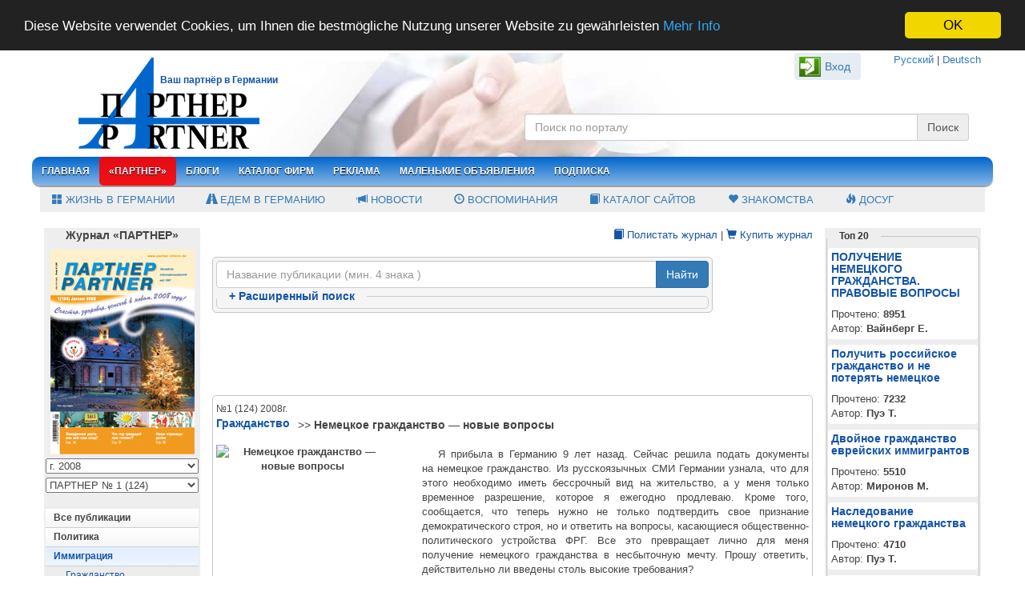

--- FILE ---
content_type: text/html; charset=UTF-8
request_url: https://www.partner-inform.de/partner/grazhdanstvo/185/2008/1
body_size: 29211
content:
<!DOCTYPE html> 
<html>
<head>
<title>Гражданство |  Журнал ПАРТНЕР</title><meta http-equiv="Content-Type" content="text/html; charset=utf-8" >
<meta http-equiv="X-UA-Compatible" content="IE=edge,chrome=1" >
<meta name="description" content="Гражданство" >
<meta name="keywords" content="Гражданство" >
<meta name="viewport" content="width=device-width, initial-scale=1.0" >
<meta name="revisit-after" content="2 days" >
<meta name="google-site-verification" content="PuYPD1MewifnejR6ubyQBkudHMcCGLv60C02YOQfoz4" >
<meta name="yandex-verification" content="84d611a58dfb4d19" >
<meta name="property" content="INDEX,FOLLOW" >
<meta name="robots" content="INDEX,FOLLOW" >    <link href="/public/bootstrap-3.3.5/css/bootstrap.min.css" media="screen" rel="stylesheet" type="text/css" >
<link href="https://www.partner-inform.de/partner/grazhdanstvo/185/2008/1/1?lang=ru" rel="canonical" >
<link href="/public/jquery-ui/css/smoothness/jquery-ui-1.10.3.custom.min.css" media="screen, print" rel="stylesheet" type="text/css" >
<link href="/public/modalbox/css/jquery.modalbox.css" media="screen, print" rel="stylesheet" type="text/css" >
<link href="/public/skins/clean.css" media="screen, print" rel="stylesheet" type="text/css" >
<link href="/public/css/style.css?v=4.8.2" media="screen, print" rel="stylesheet" type="text/css" >
<link href="/public/responsive-menu/src/css/responsive-menu.css" media="screen" rel="stylesheet" type="text/css" >
<link href="/public/responsive-menu/src/css/styles.css" media="screen" rel="stylesheet" type="text/css" >
<link href="/public/bootstrap-3.3.5/bootstrap-social.css?v=0.1" media="screen" rel="stylesheet" type="text/css" >
<link href="/public/bootstrap-3.3.5/assets/css/font-awesome.css" media="screen" rel="stylesheet" type="text/css" >
<link href="/rss/rss_partner.xml" rel="alternate" type="application/rss+xml" title="Partner Newsfeld" >
<link href="/scripts/search.xml" rel="search" type="application/opensearchdescription+xml" title="Журнал Партнер" >
<link href="/public/images/favicon.ico" rel="SHORTCUT ICON" >
<link href="/public/images/logo/apple-touch-icon-120x120-precomposed.png" rel="apple-touch-icon" sizes="120x120" >
<link href="/public/images/logo/apple-touch-icon-152x152-precomposed.png" rel="apple-touch-icon" sizes="152x1520" >
<script type="text/javascript" src="/public/js/jquery/jquery.js"></script>
<script type="text/javascript" src="/public/jquery-ui/js/jquery-ui-1.10.3.custom.min.js"></script>

<script src="/public/bootstrap-3.3.5/js/bootstrap.min.js" type="text/JavaScript"></script>    
    <!-- Unterstützung für Media Queries und HTML5-Elemente in IE8 über HTML5 shim und Respond.js -->
    <!-- ACHTUNG: Respond.js funktioniert nicht, wenn du die Seite über file:// aufrufst -->
    <!--[if lt IE 9]>
      <script src="https://oss.maxcdn.com/html5shiv/3.7.2/html5shiv.min.js"></script>
      <script src="https://oss.maxcdn.com/respond/1.4.2/respond.min.js"></script>
    <![endif]-->    
 
     
<script src="/public/modalbox/js/modalbox-min.js" type="text/JavaScript"></script>    
<script type="text/javascript" src="/public/responsive-menu/src/lib/html5shiv/html5shiv.js"></script>
<script type="text/javascript" src="/public/responsive-menu/src/js/responsive-menu.js"></script>
<script async defer crossorigin="anonymous" src="https://connect.facebook.net/de_DE/sdk.js#xfbml=1&version=v3.3&appId=1156607251112968&autoLogAppEvents=1"></script>
<script type="text/javascript" src="/public/js/main.js?2.2.6"></script>    
<!--<script src="https://connect.facebook.net/en_US/all.js"></script>-->
<script type="text/javascript" src="/public/js/jquery/jquery.cookie.js"></script>
<script type="text/javascript" src="/public/js/jquery/jquery.dcjqaccordio.js"></script>

<!-- Begin Cookie Consent plugin by Silktide - http://silktide.com/cookieconsent -->
<script type="text/javascript">
    window.cookieconsent_options = {"message":"Diese Website verwendet Cookies, um Ihnen die bestmögliche Nutzung unserer Website zu gewährleisten","dismiss":"OK","learnMore":"Mehr Info","link":"http://www.partner-inform.de/content/cookies-richtlinien/42/","theme":"dark-top"};
</script>
<script type="text/javascript" src="//cdnjs.cloudflare.com/ajax/libs/cookieconsent2/1.0.9/cookieconsent.min.js"></script>
<!-- End Cookie Consent plugin -->

</head><body>    
    <div class="container">
        <div class="row">
                <div class="container mainhead top_bg_default"> 

    <div class="row">
        <div class="col-lg-6 col-md-6 col-sm-6 col-xs-12 logo-wrapper">
                            <a href="/" class="logo" title="«Партнер»"><img src="/public/images/logo/partner.png"  alt="«Партнер»" title="«Партнер»" class="logo"></a>
                <span id="partner-inform" class="hidden-xs"><a href="?lang=ru" class="link">Ваш партнёр в Германии</a></span>
            
        </div> 

        <div class="col-lg-6 col-md-6 col-sm-6 col-xs-12 text-right">
            <div class="language-wrapper">
                <a href="https://partner-inform.de/" title="Русский">Русский</a> | 
                <a href="https://de.partner-inform.de/" title="Deutsch">Deutsch</a>
            </div>            
         
                <div class=" user-top-block">
                    <a class="btn text-right" id="btn-login">Вход</a>
                </div>
                <div class="corner-all-5 border-1px" id="login-box">
                    <div>Логин</div>
                    <div class="form_elements loginform">
                        <form action="/partner/grazhdanstvo/185/2008/1" id="login-form" method="POST">
                            <div class="row"><label for="lnikname" class="left required">Имя (НИК)</label>

<input type="text" name="lnikname" id="lnikname" value="" size="30" maxlength="20"></div>                            <p class="clear"></p>
                            <div class="row"><label for="lpassw" class="left required">Пароль</label>

<input type="password" name="lpassw" id="lpassw" value="" size="30" maxlength="15"></div>                            <p class="clear"><span class="error display_none" >Пароль или логин неверны</span></p>          
    <div class="button-box">
<input type="submit" name="login" id="login" value="Войти" class="btn btn-primary"></div>           
                            <div>
                                <a href="/register" class="link" title="Зарегистрироваться">Зарегистрироваться</a>
                                <br>
                                <a href="/register" class="link" id="passw_forgot_btn" title="Забыл пароль">Забыл пароль</a>
                            </div>
                        </form> 

                        <div id="passw_forgot" class="display_none">
                            <p>Введите ваш E-Mail, который вы задавали при регистрации, и мы вышлем вам новый пароль.</p>
    <div class="row"><label for="lemail" class="left required"><span>*</span> E-Mail</label>

<input type="text" name="lemail" id="lemail" value="" size="29"></div>                            <p class="clear"><span class="error display_none" id="msg"></span></p>
                            <br>
                            <div class="text-center clear"> <input type="button" class="btn btn-primary" value="Отправить" id="passw_forgot_send"></div>
                        </div>          
                    </div>   
                    <br>
                    <p class="text-left">&nbsp;<b>При помощи аккаунта в соцсетях</b></p>
                    <meta name="google-signin-scope" content="profile email">
                    <meta name="google-signin-client_id" content="173507845747-83p3r166gddal50ungf1ccnejfpp4t5e.apps.googleusercontent.com">

                    <div class="padding-5 row">
                        <div class="col-lg-12">
                            <a href="javascript:void(0)" onclick="okLogin()" class="ok-btn corner-all-5"></a>
                            <script src="https://apis.google.com/js/platform.js" async defer></script>
                            <span class="g-signin2" data-onsuccess="onSignIn" data-theme="dark"></span>
                            <div id="fb-root"></div>
                            <a href="javascript:void(0)" onclick="loginWithFacebook()"><span class="fbCustomButton"></span></a>
                            <div style="display:none" class="corner-all-5 fb-login-button" data-width="50" data-size="small" data-button-type="login_with" data-auto-logout-link="false" data-use-continue-as="true"></div>
                            <a href="javascript:void(0)" onclick="vkLogin()" class="vk-btn"></a>
                        </div>        
                    </div>


                    <script type="text/javascript">

                        var start = 0;
                        $('.g-signin2').click(function () {
                            start = 1;
                        });
                        function onSignIn(googleUser) {
                            $('.abcRioButton').css('width', '40px');
                            if (start == 0) {
                                return;
                            }
                            // Useful data for your client-side scripts:
                            var profile = googleUser.getBasicProfile();
                            //          console.log("ID: " + profile.getId()); // Don't send this directly to your server!
                            //          console.log('Full Name: ' + profile.getName());
                            //          console.log('Given Name: ' + profile.getGivenName());
                            //          console.log('Family Name: ' + profile.getFamilyName());
                            //          console.log("Image URL: " + profile.getImageUrl());
                            //          console.log("Email: " + profile.getEmail());

                            // The ID token you need to pass to your backend:
                            var id_token = googleUser.getAuthResponse().id_token;
                            //          console.log("ID Token: " + id_token);

                            $.ajax({type: 'POST',
                                url: '/auth/autologin',
                                data: {email: profile.getEmail(), firstname: profile.getGivenName(), lastname: profile.getFamilyName()},
                                dataType: 'json',
                                success: function (json)
                                {
                                    if (json.error == 1) {
                                        alert('error');
                                    } else {
                                        document.location.reload();
                                    }
                                }
                            });
                        }
                        ;

                    </script>

                </div>
 

            <br>

                        <div class="search-box-google-mobile">
                            <form action="/search" id="cse-search-box1" method="get" class="cse-search-box">
                                <div class="google_search_inputs">
                                    <input type="hidden" name="cx" value="partner-pub-7258522328327274:6284274746">
                                    <input type="hidden" name="cof" value="FORID:10">
                                    <input type="hidden" name="ie" value="UTF-8">
                                    <div class="input-group google_search_inputs">
                                        <input class="form-control" type="text" name="q" placeholder="Поиск по порталу">
                                        <span class="input-group-btn">
                                            <input class="btn btn-default" type="submit" name="sa" value="Поиск">
                                        </span>
                                    </div>
                                </div>
                            </form>                
                        </div>                  
                        
                        <div class="search-box-google">                            
                            <div id="top-search-box" class="top-search-box ">
                               <div style="margin: 15px 0">&nbsp;
                                    <!--<a href="https://t.me/partner_inform" target="_blank" title="Telegram Messenger"><img src="/public/images/icons/telegram.png" alt="Telegram Messenger" width="30"></a>
                                    <a href="https://www.facebook.com/pages/Zeitschrift-Partner-%D0%96%D1%83%D1%80%D0%BD%D0%B0%D0%BB-%D0%9F%D0%B0%D1%80%D1%82%D0%BD%D0%B5%D1%80/646206668754430" target="_blank" title="Facebook"><img src="/public/images/icons/facebook.png" alt="Facebook" width="30"></a>
                                    <a href="https://www.odnoklassniki.ru/group/54460489662467" target="_blank" title="Одноклассники"><img src="/public/images/icons/ok.png" alt="Одноклассники" width="30"></a>
                                    <a href="https://twitter.com/partner_inform" target="_blank" title="Twitter"><img src="/public/images/icons/twitter.png" alt="Twitter" width="30"></a>
                                    <a href="https://vk.com/partner_inform" target="_blank" title="VK"><img src="/public/images/icons/vk.png" alt="VK" width="30"></a>
                                    <a href="https://www.youtube.com/channel/UCruIOpX54ZUyBiKh_chI5QQ" target="_blank" title="YouTube"><img src="/public/images/icons/youtube.png" alt="YouTube" width="32"></a>
                                    <a href="https://www.partner-inform.de/rss/rss_partner.xml" target="_blank" title="rss"><img src="/public/images/icon/rss.gif" alt="rss" width="30"></a>-->
                                </div>
                                
                                <form action="/search"method="get">
                                    <input type="hidden" name="cx" value="partner-pub-7258522328327274:6284274746">
                                    <input type="hidden" name="cof" value="FORID:10"><input type="hidden" name="ie" value="UTF-8">                    
                                   <div class="input-group">  
                                        <input type="text" name="q"  class="form-control"  aria-describedby="einfaches-addon1" placeholder="Поиск по порталу">
                                        <span type="submit" class="input-group-addon btn btn-danger" id="einfaches-addon1" name="sa">Поиск</span>
                                    </div>                
                                </form>
                                <script type="text/javascript" src="https://www.google.com/jsapi"></script>
                                <script type="text/javascript">google.load("elements", "1", {packages: "transliteration"});</script>    
                            </div>
                        </div>

             

        </div>
    </div>
</div>


<nav>
<a class="rm-toggle rm-button" href="#">Menu</a>
<a class="lm-toggle lm-button" href="#">Menu</a>
<!-- START Responsive Menu HTML -->
        <div class="rm-container">
            <nav class="rm-nav rm-nojs rm-lighten menu-default">
                <ul>
                        <li>
                            <a  href="/" title="Главная">Главная</a>
                            <ul>
                                <li>
                                    <a  href="/actual/1/zhizn-v-germanii/all" title="Жизнь в Германии">Жизнь в Германии</a>
                                </li>      
                                <li>
                                    <a  href="/actual/2/edem-v-germaniju/all" title="Едем в Германию">Едем в Германию</a>
                                </li>                
                                <li>
                                    <a href="/news/all/all" title="Новости"><span class="glyphicon glyphicon-bullhorn"></span>&nbsp;Новости</a>
                                </li>      
                                <li>
                                    <a href="/memoirs/detail/all/all/212" title="Воспоминания"><span class="glyphicon glyphicon-time"></span>&nbsp;Воспоминания</a>
                                </li>     
                               <li>
                                    <a href="/links/katalog-sajtov/all/all" title="Каталог сайтов"><span class="glyphicon glyphicon-book"></span>&nbsp;Каталог сайтов</a>
                                </li>         
                                <li>
                                    <a href="https://love.partner-inform.de" title="Знакомства"><span class="glyphicon glyphicon-heart"></span>&nbsp;Знакомства</a>
                                </li> 
                            </ul>
                            <!--        <ul>
                                        <li><a href="/" title="Главная">Главная</a></li>
                                        <li><a href="/partner/all/all/all/all" title="«Партнер»">«Партнер»</a></li> 
                                        <li><a href="/firm/all/all" title="Каталог фирм">Каталог фирм</a></li>    
                                        <li><a href="/tv" title="ТВ-Программа">ТВ-Программа</a></li>     
                                        <li><a href="/news/all/all" title="Новости">Новости</a></li>                  
                                    </ul>-->
                        </li>


                        <li>
                            <a class="activated" href="javascript:void(0)" title="«Партнер»">«Партнер»</a>
                            <ul>
                                <li><a href="/partner/detail/2026/1/283/12357" title="Анонс свежего номера">Анонс свежего номера</a></li>
                                <li id="magazin_blaetern"><a href="https://www.partner-inform.de/magazins?magazin=partner&year=2026&mount=&select=0" title="Полистать журнал">Полистать журнал</a></li> 
                                <li><a href="/partner/all/all">Все публикации</a></li>   
                                <li><a href="/abos#tab-print" title="Подписка на журнал">Подписка на журнал</a></li> 
                                <li><a href="/partner/overview" title="Купить электронный журнал">Купить электронный журнал</a></li> 
                                <li><a href="/partner/authors" title="Наши авторы">Наши авторы</a></li>   
                                <li id="magazin_blaetern_1"><a href="/magazins" title="Другие журналы">Другие журналы</a></li>   
                            </ul>
                        </li>
                        <!--<li><a  href="/faq/all/all" title="Вопрос-Ответ">Вопрос-Ответ</a></li>-->
                        <li>
                            <a  href="/blogs/all/all" title="Блоги">Блоги</a>
                            <ul>
                                <li><a href="/blogs/all/all" title="Все блоги">Все блоги</a></li>                 
                                <li><a href="/blogs?top=all" title="Топ 10">Топ 10</a>
                                    <ul>
                                        <li><a href="/blogs?top=week">За неделю</a></li>
                                        <li><a href="/blogs?top=month">За месяц</a></li>     
                                        <li><a href="/blogs?top=all">Все</a></li> 
                                    </ul>
                                </li> 
                                <li>
                                    <a href="/blogs/top1" title="Прокомментированные">Прокомментированные</a>
                                    <ul>
                                        <li><a href="/blogs/top1?top=week">За неделю</a></li>     
                                        <li><a href="/blogs/top1?top=month">За месяц</a></li>     
                                        <li><a href="/blogs/top1">Все</a></li>                     
                                    </ul>
                                </li>            
                                <li><a href="/blogs/blogers" title="Наши блогеры">Наши блогеры</a></li>                  
                                <li><a href="/blogs/detail/185?add=1" title="Добавить блог">Добавить блог</a></li>
                            </ul>            
                        </li>       

                        <li>
                            <a  href="/firm/all/all" title="Каталог фирм">Каталог фирм</a>
                            <ul>
                                <li><a href="/firm/all/all" title="Все фирмы">Все фирмы</a></li>
                                <li><a href="/firm/add" title="Добавить фирму">Добавить фирму</a></li> 
                              <!--   <li><a href="/content/top-25/107" title="Топ 25">Топ 25</a></li>	-->
                            </ul>                  
                        </li>
                       <!-- <li><a href="https://www.partner-inform.de/shop" title="Магазин" target="_blank">Магазин</a>
                            
                             <ul>
                                     <li><a href="https://www.partner-inform.de/shop" title="Главная страница" target="_blank">Главная страница</a></li>
                                <li><a href="http://shop.partner-inform.de/index.php/buecher.html" title="Книги и журналы">Книги и журналы</a></li>
                                            <li><a href="http://shop.partner-inform.de/index.php/kosmetika.html" title="Косметика">Косметика</a></li>
                                            <li><a href="http://shop.partner-inform.de/index.php/sport-freizeit.html" title="Спортивные товары">Спортивные товары</a></li>
                                            <li><a href="http://shop.partner-inform.de/index.php/mobil.html" title="Мобильные устройства">Мобильные устройства</a></li>
                                            <li><a href="http://tickets.partner-inform.de/" title="Билеты на концерты/<br>спектакли">Билеты на концерты/<br>спектакли</a></li>
                        </ul> 
                            </li>-->
                        <li>
                            <a  href="javascript:void(0)" title="Реклама">Реклама</a>
                             <ul>
                                <li><a href="/content/reklama-v-zhurnalah/31" title="Реклама в журналах">Реклама в журналах</a></li>
                               <!-- <li><a href="/partner/overview" title="Титульная страница">Титульная страница</a></li>-->
                                <li><a href="/content/reklama-na-sajte/29" title="Реклама на сайте">Реклама на сайте</a></li>
                            							
                             </ul> 							
                        </li>        
                        <li><a  href="javascript:void(0)" title="Маленькие объявления">Маленькие объявления</a>
                                   <ul>
								    <li><a href="/anzeigen/all/all" title="Просмотр">Просмотр</a></li>
                                    <li><a href="/anzeigen/add" title="Размещение">Размещение</a></li>                
                                  </ul> 
						</li>
                        <li><a  href="/abos" title="Подписка">Подписка</a></li> 


                        <!--<li>
                            <a  href="javascript:void(0)" title="ТВ-Программа">ТВ-Программа</a>
                            <ul>
                                <li><a  href="/tv" title="ТВ-Программа">На эту неделю</a></li>   
                                <li><a  href="/tv?week=1" title="ТВ-Программа">На следующую неделю</a></li>   
                            </ul>
                        </li>   

                         <li><a  href="/bilet" title="Билеты онлайн">Билеты онлайн</a>

                        </li> 
						
						<li>
                            <a href="https://de.jooble.org" title="Вакансии в Германии">Вакансии в Германии</a>
                        </li> -->
						
                       
                          

                        <li class="mobile-block displaynone">
                            <a  href="/actual/1/zhizn-v-germanii/all" title="Жизнь в Германии">Жизнь в Германии</a>
                        </li>      
                        <li class="mobile-block displaynone">
                            <a  href="/actual/2/edem-v-germaniju/all" title="Едем в Германию">Едем в Германию</a>
                        </li>
                        <li class="mobile-block displaynone">
                            <a href="/news/all/all" title="Новости"><span class="glyphicon glyphicon-bullhorn"></span>&nbsp;Новости</a>
                        </li>      
                        <li class="mobile-block displaynone">
                            <a href="/memoirs/detail/all/all/212" title="Воспоминания"><span class="glyphicon glyphicon-time"></span>&nbsp;Воспоминания</a>
                        </li>     
                      <li class="mobile-block displaynone">
                            <a href="/links/katalog-sajtov/all/all" title="Каталог сайтов"><span class="glyphicon glyphicon-book"></span>&nbsp;Каталог сайтов</a>
                        </li>         
                        <li class="mobile-block displaynone">
                            <a href="httsp://love.partner-inform.de" title="Знакомства"><span class="glyphicon glyphicon-heart"></span>&nbsp;Знакомства</a>
                        </li> 
                        <li class="mobile-block displaynone">
                            <a href="/freizeit/overview" title="Досуг"><span class="glyphicon glyphicon-fire"></span>&nbsp;Досуг</a>
                        </li> 
     
                </ul>  

            </nav>  
        </div>
</nav>

    <div  class="desktop-block">
        <div class="row sub-navi-box">
            <div class="col-lg-12">
                <ul class="sub-navi">
                    <li>
                        <a  href="/actual/1/zhizn-v-germanii/all" title="Жизнь в Германии"><span class="glyphicon glyphicon-th-large"></span>&nbsp;Жизнь в Германии</a>
                    </li>      
                    <li>
                        <a  href="/actual/2/edem-v-germaniju/all" title="Едем в Германию"><span class="glyphicon glyphicon-road"></span>&nbsp;Едем в Германию</a>
                    </li>
                    <li>
                        <a href="/news/all/all" title="Новости"><span class="glyphicon glyphicon-bullhorn"></span>&nbsp;Новости</a>
                    </li>      
                    <li>
                        <a href="/memoirs/detail/all/all/212" title="Воспоминания"><span class="glyphicon glyphicon-time"></span>&nbsp;Воспоминания</a>
                    </li>     
                   <li>
                        <a href="/links/katalog-sajtov/all/all" title="Каталог сайтов"><span class="glyphicon glyphicon-book"></span>&nbsp;Каталог сайтов</a>
                    </li>          
                    <li>
                        <a href="https://love.partner-inform.de" title="Знакомства"><span class="glyphicon glyphicon-heart"></span>&nbsp;Знакомства</a>
                    </li> 
                    <li>
                        <a href="/freizeit/overview" title="Досуг"><span class="glyphicon glyphicon-fire"></span>&nbsp;Досуг</a>
                    </li>                 
                </ul>
            </div>
        </div>  
    </div>
   
    
<script type="text/javascript">
    $(document).ready(function () {
        var windowWidth = $(window).width();
        if (windowWidth < 400) {
            $('.desktop-block').removeClass('displaynone').addClass('displaynone');
            $('.mobile-block').removeClass('displaynone');
//            $('#magazin_blaetern').hide();
//            $('#magazin_blaetern_1').hide();
//            $('#magazin_blaetern_2').hide();
//            $('#magazin_blaetern_3').hide();
        } else {
            $('.mobile-block').removeClass('displaynone').addClass('displaynone');
            $('.desktop-block').removeClass('displaynone');
        }
    }
    );
    var vars = {
        passwOk: 'Новый пароль отправлен',
        errEmail: 'Данный E-mail не найден',
        urlAuth: '/auth/identify',
        urlRegister: '/register/ajax'
    };

        $(function () {
            if (top != self) {
                top.location = self.location;
            }
        });

    //$('#user-nav').
</script>   
<script type="text/javascript" src="/public/js/auth_min.js"></script>
 
        </div>
        <div id="mainbody" class="row">
            <div id="column-left" class="col-lg-2">
                <div class="partner-box">
    <h1>Журнал «ПАРТНЕР»</h1>
            <a href="/partner/grazhdanstvo/all/2008/1"><img src="/public/files/journals/archiv/partner124.jpg" alt="Журнал «ПАРТНЕР»"></a>
      
</div>
<div id="year-box">
    <select id="years">
        <option value="all">Все выпуски</option>
                    <option value="2026" >г. 2026</option>
                    <option value="2025" >г. 2025</option>
                    <option value="2024" >г. 2024</option>
                    <option value="2023" >г. 2023</option>
                    <option value="2022" >г. 2022</option>
                    <option value="2021" >г. 2021</option>
                    <option value="2020" >г. 2020</option>
                    <option value="2019" >г. 2019</option>
                    <option value="2018" >г. 2018</option>
                    <option value="2017" >г. 2017</option>
                    <option value="2016" >г. 2016</option>
                    <option value="2015" >г. 2015</option>
                    <option value="2014" >г. 2014</option>
                    <option value="2013" >г. 2013</option>
                    <option value="2012" >г. 2012</option>
                    <option value="2011" >г. 2011</option>
                    <option value="2010" >г. 2010</option>
                    <option value="2009" >г. 2009</option>
                    <option value="2008" selected>г. 2008</option>
                    <option value="2007" >г. 2007</option>
                    <option value="2006" >г. 2006</option>
                    <option value="2005" >г. 2005</option>
                    <option value="2004" >г. 2004</option>
                    <option value="2003" >г. 2003</option>
                    <option value="2002" >г. 2002</option>
                    <option value="2001" >г. 2001</option>
                    <option value="2000" >г. 2000</option>
            </select>  
</div>   
<div id="month-box">
            <select id="months">
                            <option value="12" >ПАРТНЕР № 12 (135)</option>
                            <option value="11" >ПАРТНЕР № 11 (134)</option>
                            <option value="10" >ПАРТНЕР № 10 (133)</option>
                            <option value="9" >ПАРТНЕР № 9 (132)</option>
                            <option value="8" >ПАРТНЕР № 8 (131)</option>
                            <option value="7" >ПАРТНЕР № 7 (130)</option>
                            <option value="6" >ПАРТНЕР № 6 (129)</option>
                            <option value="5" >ПАРТНЕР № 5 (128)</option>
                            <option value="4" >ПАРТНЕР № 4 (127)</option>
                            <option value="3" >ПАРТНЕР № 3 (126)</option>
                            <option value="2" >ПАРТНЕР № 2 (125)</option>
                            <option value="1" selected>ПАРТНЕР № 1 (124)</option>
                    </select>
    </div>
<div class="clean">
    <ul class="accordion" id="accordion"><li><a href="/partner/all/all/2008/1" id="navi_first"></a></li><li><a href="/partner/politika/150/2008/1" >Политика</a><ul><li><a href="/partner/postsovetskoe-prostranstvo/172/2008/1" >Постсоветское пространство</a></li><li><a href="/partner/germanija/170/2008/1" >Германия</a></li><li><a href="/partner/evropejskij-sojuz/171/2008/1" >Европейский Союз</a></li><li><a href="/partner/mir/174/2008/1" >Мир</a></li></ul></li><li><a href="/partner/immigracija/152/2008/1" >Иммиграция</a><ul><li><a href="/partner/grazhdanstvo/185/2008/1" class="active">Гражданство</a></li><li><a href="/partner/rejemigracija/186/2008/1" >Реэмиграция</a></li><li><a href="/partner/nashi-sosedi-po-immigracii/188/2008/1" >Наши соседи по иммиграции</a></li><li><a href="/partner/integracija/260/2008/1" >Интеграция</a></li></ul></li><li><a href="/partner/jekonomika-i-finansy/153/2008/1" >Экономика и финансы</a><ul><li><a href="/partner/jekonomika-germanii/189/2008/1" >Экономика Германии</a></li><li><a href="/partner/nalogi/191/2008/1" >Налоги</a></li></ul></li><li><a href="/partner/semja/156/2008/1" >Семья</a><ul><li><a href="/partner/vospitanie-detej/201/2008/1" >Воспитание детей</a></li></ul></li><li><a href="/partner/obrazovanie/157/2008/1" >Образование</a><ul><li><a href="/partner/vysshee-obrazovanie/206/2008/1" >Высшее образование</a></li></ul></li><li><a href="/partner/obshhestvo/158/2008/1" >Общество</a><ul><li><a href="/partner/ljudi-i-sudby/208/2008/1" >Люди и судьбы</a></li><li><a href="/partner/jetika/212/2008/1" >Этика</a></li></ul></li><li><a href="/partner/tehnika-i-nauka/159/2008/1" >Техника и наука</a><ul><li><a href="/partner/novosti-nauki-i-tehniki/214/2008/1" >Новости науки и техники</a></li></ul></li><li><a href="/partner/mir-zhenshhiny/165/2008/1" >Мир женщины</a><ul><li><a href="/partner/zhenskie-testy/257/2008/1" >Женские тесты</a></li><li><a href="/partner/nashi-zhenshhiny-v-germanii/258/2008/1" >Наши женщины в Германии</a></li></ul></li><li><a href="/partner/detskij-mir/166/2008/1" >Детский мир</a><ul><li><a href="/partner/ostrov-gdetotam/268/2008/1" >Остров ГдеТоТам</a></li></ul></li><li><a href="/partner/zdorove/160/2008/1" >Здоровье</a><ul><li><a href="/partner/zdorovyj-obraz-zhizni/221/2008/1" >Здоровый образ жизни</a></li><li><a href="/partner/medicinskie-kassy-i-strahovanie/226/2008/1" >Медицинские кассы и страхование</a></li><li><a href="/partner/medicinskoe-zakonodatelstvo/227/2008/1" >Медицинское законодательство</a></li></ul></li><li><a href="/partner/istorija/161/2008/1" >История</a><ul><li><a href="/partner/ljudi-voshedshie-v-istoriju/233/2008/1" >Люди, вошедшие в историю</a></li><li><a href="/partner/neizvestnoe-ob-izvestnom/235/2008/1" >Неизвестное об известном</a></li></ul></li><li><a href="/partner/kultura/162/2008/1" >Культура</a><ul><li><a href="/partner/zhivopis/236/2008/1" >Живопись</a></li><li><a href="/partner/dejateli-kultury/237/2008/1" >Деятели культуры</a></li><li><a href="/partner/literatura/238/2008/1" >Литература</a></li><li><a href="/partner/v-mire-muzyki/239/2008/1" >В мире музыки</a></li><li><a href="/partner/arhitektura/240/2008/1" >Архитектура</a></li></ul></li><li><a href="/partner/puteshestvija/163/2008/1" >Путешествия</a><ul><li><a href="/partner/puteshestvija-po-evrope/246/2008/1" >Путешествия по Европе</a></li></ul></li><li><a href="/partner/dosug/164/2008/1" >Досуг</a><ul><li><a href="/partner/jumor/250/2008/1" >Юмор</a></li><li><a href="/partner/testy-zagadki-golovolomki-krossvordy/253/2008/1" >Тесты, загадки, головоломки, кроссворды</a></li></ul></li></ul>    
</div>
<script type="text/javascript">
    $('#accordion').dcAccordion({
        eventType: 'click',
        autoClose: true,
        saveState: true,
        disableLink: false,
        showCount: false,
        menuClose: false,
        speed: 'slow',
        cookie: false
    });
    $('#years').change(function() {
        document.location.href = '/partner/grazhdanstvo/all/' + $('#years').val() + '/all';
    });
    $('#months').change(function() {
        document.location.href = '/partner/grazhdanstvo/185/' + $('#years').val() + '/' + $('#months').val();
    });
    $('#navi_first').html('Все публикации');
</script>


                                             </div>
            
             <div id="column-centry" class="col-lg-8">
                    <div class="col-lg-offset-6 text-right">   
    <a href="/magazins" class="link">
     <span class="glyphicon glyphicon-book"></span>  Полистать журнал</a>
    |
    <a href="/abos?abo_ab=2008-1" class="link">
        <span class="glyphicon glyphicon-shopping-cart"></span>
        Купить журнал    </a>
    </div><br>
<div class="">
    <div class="col-lg-10 border-1px corner-all-5 padding-4 main-light-bgcolor margin-bottom-x">
        <form action="/partner/grazhdanstvo/all/all/all" method="get"> 
            <div class="input-group">
                <input class="form-control" type="text" size="80" name="search" value="" placeholder="Название публикации (мин. 4 знака )"> 
                <span class="input-group-btn">
                  <input class="btn  btn-primary" type="submit" value="Найти" name="sendsearch">
                </span>                
            </div>
        </form>  
        <fieldset class="corner-all-5">
            <legend><a href="javascript:void(0)"id="search-on" class="link"><span id="plus">+</span> Расширенный поиск</a></legend>
            <div  id="detail-search-box" class="forma" style="display:none">            
                <form action="/partner/grazhdanstvo/all/all/all" method="get"> 
                    <div class="row"> 
                        <label>По названию статьи :</label><input type="text" value="" name="search-title"> 
                    </div>  
                    <div class="row"> 
                        <label>Поиск по автору :</label>          
                        <select name="s-autor">
                            <option value="">Выберите автора</option>
                                                            <option value="932" >AUSLANDSFINANZAMT LTD</option>
                                                            <option value="263" >Admin</option>
                                                            <option value="513" >Buchmüller H.</option>
                                                            <option value="622" >Commer K.</option>
                                                            <option value="375" >Conference C.</option>
                                                            <option value="433" >Dick X.</option>
                                                            <option value="753" >Dunkel</option>
                                                            <option value="800" >Eckert I.</option>
                                                            <option value="372" >Erbe I.</option>
                                                            <option value="232" >Fedossov & Kirchner</option>
                                                            <option value="981" >Freedom Finance</option>
                                                            <option value="301" >Greev H.</option>
                                                            <option value="781" >Hansen G.</option>
                                                            <option value="297" >Heinrich E.</option>
                                                            <option value="967" >IOM</option>
                                                            <option value="215" >Jordan & Partner</option>
                                                            <option value="339" >Kaldina E.</option>
                                                            <option value="333" >Kapp H.</option>
                                                            <option value="986" >Kartina.TV</option>
                                                            <option value="839" >Kraus Ghendler Anwaltskanzlei</option>
                                                            <option value="531" >Krause W.-R.</option>
                                                            <option value="765" >Krüger Thomas</option>
                                                            <option value="256" >Kufen T.</option>
                                                            <option value="853" >MKT</option>
                                                            <option value="767" >Matschke K.</option>
                                                            <option value="588" >Miller K.</option>
                                                            <option value="362" >Piepеr-Şentürk I.</option>
                                                            <option value="812" >Reisebüro Insel</option>
                                                            <option value="921" >Riefert E.</option>
                                                            <option value="707" >Runge B.</option>
                                                            <option value="941" >Schmidt E.</option>
                                                            <option value="922" >Spa Travel</option>
                                                            <option value="648" >Verein 'Würde im Alter'</option>
                                                            <option value="302" >Wolter G.</option>
                                                            <option value="45" >«Курс Консалтинг»</option>
                                                            <option value="169" >«Радио КУРС»</option>
                                                            <option value="112" >Аар А.</option>
                                                            <option value="299" >Абрамович Ф.</option>
                                                            <option value="84" >Абрахамс И.</option>
                                                            <option value="488" >Авербах Л.</option>
                                                            <option value="85" >Аврутин М.</option>
                                                            <option value="562" >Авруцкий Е.</option>
                                                            <option value="79" >Авцен В.</option>
                                                            <option value="666" >Агаев В.</option>
                                                            <option value="514" >Агаркова Н.</option>
                                                            <option value="280" >Агеева Е.</option>
                                                            <option value="115" >Агеева Л.</option>
                                                            <option value="27" >Аграновская М.</option>
                                                            <option value="900" >Адвокат Р. Пусеп </option>
                                                            <option value="400" >Айзенберг Е.</option>
                                                            <option value="203" >Айзендоф И.</option>
                                                            <option value="116" >Айзенштадт Р.</option>
                                                            <option value="927" >Акопянц Ю.</option>
                                                            <option value="704" >Алейник Е.</option>
                                                            <option value="326" >Александрова Р.</option>
                                                            <option value="634" >Алексашенко С.</option>
                                                            <option value="951" >Алексеницер М.</option>
                                                            <option value="792" >Алексиевич С.</option>
                                                            <option value="727" >Алиев С.</option>
                                                            <option value="150" >Аликов Ю.</option>
                                                            <option value="783" >Аль К.</option>
                                                            <option value="910" >Альтайх Е.</option>
                                                            <option value="77" >Альтер А.</option>
                                                            <option value="473" >Альтшулер Э.</option>
                                                            <option value="608" >Амирагов М.</option>
                                                            <option value="734" >Амчиславская С.</option>
                                                            <option value="740" >Амчиславский С.</option>
                                                            <option value="205" >Ангель П.</option>
                                                            <option value="1001" >Андреянова В.</option>
                                                            <option value="794" >Анисимова Н.</option>
                                                            <option value="617" >Антонова А.</option>
                                                            <option value="692" >Антонова О.</option>
                                                            <option value="242" >Арие М.</option>
                                                            <option value="885" >Аромштам М.</option>
                                                            <option value="449" >Арро С.</option>
                                                            <option value="271" >Аршанский Ю.</option>
                                                            <option value="497" >Афанасьев C.</option>
                                                            <option value="694" >Ашурова Н.</option>
                                                            <option value="54" >Бабухадия Н.</option>
                                                            <option value="436" >Баева Н.</option>
                                                            <option value="599" >Байер Е.</option>
                                                            <option value="476" >Байков В.</option>
                                                            <option value="643" >Байтлер А.</option>
                                                            <option value="482" >Бак И.</option>
                                                            <option value="865" >Бакс Е.</option>
                                                            <option value="668" >Балк Е.</option>
                                                            <option value="64" >Бальцер Т.</option>
                                                            <option value="687" >Банд Е.</option>
                                                            <option value="695" >Бараев В.</option>
                                                            <option value="959" >Бартули А.</option>
                                                            <option value="33" >Баст М.</option>
                                                            <option value="841" >Бауэр М.</option>
                                                            <option value="379" >Бахмутская К.</option>
                                                            <option value="993" >Беба Е.</option>
                                                            <option value="490" >Безуглая Л.</option>
                                                            <option value="942" >Беккер И.</option>
                                                            <option value="917" >Беккерман А.</option>
                                                            <option value="681" >Беленькая М.</option>
                                                            <option value="726" >Беленький М.</option>
                                                            <option value="751" >Белиловский В.</option>
                                                            <option value="196" >Белов Е.</option>
                                                            <option value="446" >Белопольский А.</option>
                                                            <option value="934" >Бемерт А.</option>
                                                            <option value="315" >Бердич Я.</option>
                                                            <option value="481" >Берекс А.</option>
                                                            <option value="550" >Берин М.</option>
                                                            <option value="521" >Берч Я.</option>
                                                            <option value="827" >Бешанов В.</option>
                                                            <option value="88" >Бешенковская О.</option>
                                                            <option value="335" >Бидлингмайер Р.</option>
                                                            <option value="386" >Биирле А.</option>
                                                            <option value="964" >Бикшаева Ж.</option>
                                                            <option value="998" >Билицкий А.</option>
                                                            <option value="281" >Бинтель Н.</option>
                                                            <option value="718" >Блиндер М.</option>
                                                            <option value="902" >Блюгерман В.</option>
                                                            <option value="762" >Блюм М.</option>
                                                            <option value="427" >Блюм Ю.</option>
                                                            <option value="361" >Блюменфельд В.</option>
                                                            <option value="770" >Бляхман А.</option>
                                                            <option value="243" >Бовкун Е.</option>
                                                            <option value="329" >Богорад Е.</option>
                                                            <option value="950" >Боде О.</option>
                                                            <option value="581" >Болль-Палиевская Д.</option>
                                                            <option value="202" >Борисов И.</option>
                                                            <option value="183" >Борисович Р.</option>
                                                            <option value="495" >Борич Л.</option>
                                                            <option value="458" >Борухсон Ю.</option>
                                                            <option value="930" >Бошманн Я.</option>
                                                            <option value="276" >Бригова А.</option>
                                                            <option value="671" >Британов М.</option>
                                                            <option value="191" >Бройдо А.</option>
                                                            <option value="888" >Бронштейн И.</option>
                                                            <option value="254" >Бротцман Т.</option>
                                                            <option value="598" >Брош Л.</option>
                                                            <option value="73" >Бруннер Е.</option>
                                                            <option value="851" >Брунталер М.</option>
                                                            <option value="848" >Бруштейн И.</option>
                                                            <option value="130" >Бужор Ю.</option>
                                                            <option value="723" >Буровцев А.</option>
                                                            <option value="627" >Бутаев О.</option>
                                                            <option value="122" >Бухман А.</option>
                                                            <option value="327" >Буххайм Х.</option>
                                                            <option value="644" >Быков Д.</option>
                                                            <option value="325" >Быстрова К.</option>
                                                            <option value="265" >Бэр Й.</option>
                                                            <option value="560" >Бюхнер  Э.</option>
                                                            <option value="443" >Бялик Е.</option>
                                                            <option value="198" >Вагизов А.</option>
                                                            <option value="245" >Вагизова В.</option>
                                                            <option value="510" >Вайнберг E.</option>
                                                            <option value="244" >Вайнблат Б.</option>
                                                            <option value="153" >Вайнблат Ю.</option>
                                                            <option value="165" >Вайнбойм П.</option>
                                                            <option value="364" >Вайншельбаум Д.</option>
                                                            <option value="101" >Вайсбанд А.</option>
                                                            <option value="90" >Вайсбанд Д.</option>
                                                            <option value="352" >Вайсбанд Е.</option>
                                                            <option value="619" >Вайсбанд И.</option>
                                                            <option value="89" >Вайсбанд М.</option>
                                                            <option value="610" >Вайсбанд С.</option>
                                                            <option value="556" >Вайсман П.</option>
                                                            <option value="651" >Ваккер Л.</option>
                                                            <option value="217" >Валеева Н.</option>
                                                            <option value="487" >Вартанова Л.</option>
                                                            <option value="506" >Веген А.</option>
                                                            <option value="36" >Векслер Л.</option>
                                                            <option value="798" >Векслер О.</option>
                                                            <option value="220" >Великая Ю.</option>
                                                            <option value="758" >Вельш И.</option>
                                                            <option value="999" >Венцель Е.</option>
                                                            <option value="274" >Вепринский Г.</option>
                                                            <option value="492" >Вереле</option>
                                                            <option value="507" >Верина Л.</option>
                                                            <option value="136" >Вибе Э.</option>
                                                            <option value="471" >Викман С.</option>
                                                            <option value="262" >Викторов А.</option>
                                                            <option value="780" >Вильнов В.</option>
                                                            <option value="240" >Вирт Н.</option>
                                                            <option value="425" >Виттих Ю.</option>
                                                            <option value="180" >Виттман М.</option>
                                                            <option value="11" >Вишневский Б.</option>
                                                            <option value="764" >Власова М.</option>
                                                            <option value="857" >Волкова О.</option>
                                                            <option value="715" >Воловников В.</option>
                                                            <option value="330" >Володарская В.</option>
                                                            <option value="973" >Вольтская Т.</option>
                                                            <option value="126" >Вольфовский A.</option>
                                                            <option value="171" >Вольфсон В.</option>
                                                            <option value="573" >Вольфсон Ю.</option>
                                                            <option value="459" >Ворновицкая Э.</option>
                                                            <option value="706" >Воробьёв  Р.</option>
                                                            <option value="347" >Воронин Е.</option>
                                                            <option value="26" >Воскобойников В.</option>
                                                            <option value="160" >Врубель В.</option>
                                                            <option value="966" >Гаврилюк Л.</option>
                                                            <option value="142" >Гайдукова Н.</option>
                                                            <option value="943" >Гайшманова C.</option>
                                                            <option value="201" >Галабурда М.</option>
                                                            <option value="1002" >Галактионова Л.</option>
                                                            <option value="529" >Галич Г.</option>
                                                            <option value="151" >Гальченко А.</option>
                                                            <option value="111" >Гартунг Н.</option>
                                                            <option value="988" >Гаспарян Д.</option>
                                                            <option value="498" >Гаузе А.</option>
                                                            <option value="107" >Геллер А.</option>
                                                            <option value="475" >Гендельман Р.</option>
                                                            <option value="697" >Гендлин Л.</option>
                                                            <option value="439" >Генин М.</option>
                                                            <option value="724" >Генина Н.</option>
                                                            <option value="716" >Геннингс Б.</option>
                                                            <option value="19" >Герасимов-Вагизова</option>
                                                            <option value="123" >Гербер А.</option>
                                                            <option value="653" >Герцен Э.</option>
                                                            <option value="246" >Герчиков М.</option>
                                                            <option value="267" >Гершензон Е.</option>
                                                            <option value="484" >Гершенович М.</option>
                                                            <option value="277" >Гиголашвили М.</option>
                                                            <option value="533" >Гильде О.</option>
                                                            <option value="745" >Гимельфарб Ф.</option>
                                                            <option value="99" >Глейзер С.</option>
                                                            <option value="835" >Глинка Н.</option>
                                                            <option value="222" >Гозман М.</option>
                                                            <option value="317" >Головков А.</option>
                                                            <option value="749" >Головчинер В.</option>
                                                            <option value="675" >Головчинер Д.</option>
                                                            <option value="470" >Гольдберг Н.</option>
                                                            <option value="750" >Гольдина Е.</option>
                                                            <option value="728" >Гольдштейн М.</option>
                                                            <option value="579" >Гончаров А.</option>
                                                            <option value="632" >Гончарова О.</option>
                                                            <option value="714" >Гоппе Е.</option>
                                                            <option value="577" >Горбулин В.</option>
                                                            <option value="106" >Горваль Г.</option>
                                                            <option value="1000" >Горваль Л.</option>
                                                            <option value="283" >Горваль П.</option>
                                                            <option value="132" >Гордеева Т.</option>
                                                            <option value="474" >Горев О.</option>
                                                            <option value="167" >Горелик В.</option>
                                                            <option value="344" >Горланова Н.</option>
                                                            <option value="699" >Горолевич И.</option>
                                                            <option value="786" >Горохова Я.</option>
                                                            <option value="741" >Гранин Д.</option>
                                                            <option value="332" >Граннас А.</option>
                                                            <option value="847" >Гребенников А.</option>
                                                            <option value="50" >Гребенщиков Д.</option>
                                                            <option value="523" >Грееф E.</option>
                                                            <option value="787" >Грилло Е.</option>
                                                            <option value="147" >Гринберг Е.</option>
                                                            <option value="266" >Гринберг Я.</option>
                                                            <option value="690" >Гринман Р.</option>
                                                            <option value="600" >Грицман А.</option>
                                                            <option value="21" >Грищенко О.</option>
                                                            <option value="796" >Грозмани А.</option>
                                                            <option value="908" >Гроут Г.</option>
                                                            <option value="821" >Грош Е.</option>
                                                            <option value="961" >Груздева Е. </option>
                                                            <option value="926" >Грушко П.</option>
                                                            <option value="272" >Губенко Е.</option>
                                                            <option value="744" >Губер Ф.</option>
                                                            <option value="504" >Гулиева Б.</option>
                                                            <option value="316" >Гуменик Б.</option>
                                                            <option value="916" >Гундер А.</option>
                                                            <option value="760" >Гуревич Б.</option>
                                                            <option value="774" >Гуржи А.</option>
                                                            <option value="570" >Гурков А.</option>
                                                            <option value="408" >Гурков А.</option>
                                                            <option value="234" >Гуткин Р.</option>
                                                            <option value="35" >Гуткина И.</option>
                                                            <option value="331" >Гущо Ю.</option>
                                                            <option value="589" >Гюндельман Р.</option>
                                                            <option value="649" >Гёрцель Э.</option>
                                                            <option value="576" >Давидович Л.</option>
                                                            <option value="906" >Дагович Т.</option>
                                                            <option value="426" >Данвитц К.</option>
                                                            <option value="739" >Данцис Р.</option>
                                                            <option value="990" >Данько С.</option>
                                                            <option value="877" >Де Валь В.</option>
                                                            <option value="441" >Дебрер С.</option>
                                                            <option value="456" >Дельхофен C.</option>
                                                            <option value="211" >Дембо О.</option>
                                                            <option value="898" >Джуваго Ю.</option>
                                                            <option value="74" >Дзасио К.</option>
                                                            <option value="832" >Дик А. </option>
                                                            <option value="674" >Диллан И.</option>
                                                            <option value="442" >Дмитриева З.</option>
                                                            <option value="546" >Добрынина В.</option>
                                                            <option value="642" >Довжик С.</option>
                                                            <option value="175" >Донде В.</option>
                                                            <option value="625" >Дотлибов М.</option>
                                                            <option value="381" >Дражнер И.</option>
                                                            <option value="252" >Дрегер А.</option>
                                                            <option value="660" >Дроссель Н.</option>
                                                            <option value="855" >Дубинская А.</option>
                                                            <option value="221" >Дубинский М.</option>
                                                            <option value="345" >Дубовенко Н.</option>
                                                            <option value="974" >Дубшан Ф.</option>
                                                            <option value="968" >Дукельская Е.</option>
                                                            <option value="918" >Духовный Р.</option>
                                                            <option value="819" >Дымковец А.</option>
                                                            <option value="469" >Ежов В.</option>
                                                            <option value="862" >Елистратова Л.</option>
                                                            <option value="94" >Еременко Ю.</option>
                                                            <option value="785" >Ермакова И.</option>
                                                            <option value="377" >Ефимов Е.</option>
                                                            <option value="575" >Ефимов М. , Мошник Ю.</option>
                                                            <option value="314" >Жванецкая И.</option>
                                                            <option value="55" >Жердиновская М.</option>
                                                            <option value="978" >Жилин И. «Новая»</option>
                                                            <option value="702" >Жилинская А.</option>
                                                            <option value="670" >Жолквер О.</option>
                                                            <option value="363" >Жукова C.</option>
                                                            <option value="804" >Заболотный А.</option>
                                                            <option value="319" >Забудкина Ю.</option>
                                                            <option value="214" >Завадски Д.</option>
                                                            <option value="479" >Завьялова А.</option>
                                                            <option value="621" >Загребельная  М.</option>
                                                            <option value="837" >Зальцберг М.</option>
                                                            <option value="62" >Замятин Б.</option>
                                                            <option value="969" >Замятина О.</option>
                                                            <option value="162" >Западинский Ю.</option>
                                                            <option value="517" >Зарудин Б.</option>
                                                            <option value="868" >Зарудко М.</option>
                                                            <option value="748" >Засепская Л.</option>
                                                            <option value="913" >Зеебер Л.</option>
                                                            <option value="946" >Зеликова Е.</option>
                                                            <option value="953" >Зеликова М.</option>
                                                            <option value="253" >Землицкий В.</option>
                                                            <option value="82" >Зингеров Л.</option>
                                                            <option value="561" >Зингеров О.</option>
                                                            <option value="759" >Зинина М.</option>
                                                            <option value="551" >Зинкевич  Л.</option>
                                                            <option value="489" >Зиновьев Ю.</option>
                                                            <option value="645" >Злобин Н.</option>
                                                            <option value="789" >Злобинcкая Л.</option>
                                                            <option value="530" >Зоммер Й.</option>
                                                            <option value="936" >Зубков В.</option>
                                                            <option value="494" >Зуев А.</option>
                                                            <option value="630" >Зускова О.</option>
                                                            <option value="661" >Зуськова О.</option>
                                                            <option value="717" >Зутлер А.</option>
                                                            <option value="166" >Ибрагимова Д.</option>
                                                            <option value="654" >Иванов А.</option>
                                                            <option value="920" >Игошина Л.</option>
                                                            <option value="298" >Ильг Л.</option>
                                                            <option value="185" >Ильевич В.</option>
                                                            <option value="502" >Ильин Б.</option>
                                                            <option value="146" >Илькун Я.</option>
                                                            <option value="44" >ИнфоКапитал</option>
                                                            <option value="5" >Ионкис Г.</option>
                                                            <option value="872" >Ирлин А.</option>
                                                            <option value="860" >Искин В.</option>
                                                            <option value="867" >Исмагилова Ф.</option>
                                                            <option value="369" >Исмайлова С.</option>
                                                            <option value="371" >Исраэль Х.</option>
                                                            <option value="360" >Исьемини В.</option>
                                                            <option value="782" >Иткин З.</option>
                                                            <option value="594" >Кабаков А.</option>
                                                            <option value="341" >Кабаков У.</option>
                                                            <option value="755" >Кабанова C.</option>
                                                            <option value="935" >Кабацкий Ю.</option>
                                                            <option value="75" >Кадышев Б.</option>
                                                            <option value="499" >Кажарская О.</option>
                                                            <option value="552" >Казеев С.</option>
                                                            <option value="565" >Калиниченко А.</option>
                                                            <option value="20" >Калихман Г.</option>
                                                            <option value="647" >Калихман Р.</option>
                                                            <option value="453" >Кальман А.</option>
                                                            <option value="733" >Каменкович М.</option>
                                                            <option value="983" >Каменских А.</option>
                                                            <option value="928" >Кант Е.</option>
                                                            <option value="143" >Капустина О.</option>
                                                            <option value="322" >Каратаев В.</option>
                                                            <option value="65" >Карелин М.</option>
                                                            <option value="9" >Карин А.</option>
                                                            <option value="509" >Карпина E.</option>
                                                            <option value="388" >Кац Г.</option>
                                                            <option value="701" >Качалов В.</option>
                                                            <option value="365" >Кащеев Е.</option>
                                                            <option value="16" >Квиндт В.</option>
                                                            <option value="343" >Квитченко С.</option>
                                                            <option value="732" >Кенжеев Б.</option>
                                                            <option value="257" >Кессельбреннер Ю.</option>
                                                            <option value="358" >Кирко Т.</option>
                                                            <option value="485" >Киямов А.</option>
                                                            <option value="52" >Клеванский А.</option>
                                                            <option value="328" >Клейман Ю.</option>
                                                            <option value="639" >Клюнер В.</option>
                                                            <option value="398" >Кляйн Л.</option>
                                                            <option value="168" >Кнооп Т.</option>
                                                            <option value="278" >Кобенков А.</option>
                                                            <option value="152" >Ковалева Т.</option>
                                                            <option value="348" >Ковалёва И.</option>
                                                            <option value="131" >Ковда В.</option>
                                                            <option value="251" >Коган И.</option>
                                                            <option value="334" >Когосов Л.</option>
                                                            <option value="591" >Козачук  В.</option>
                                                            <option value="483" >Козиевская Э.</option>
                                                            <option value="631" >Козлачков А.</option>
                                                            <option value="536" >Койфман В.</option>
                                                            <option value="17" >Коларова И.</option>
                                                            <option value="567" >Колесникова Г.</option>
                                                            <option value="526" >Колмановский С.</option>
                                                            <option value="893" >Колоницкий Б.</option>
                                                            <option value="903" >Команда Perao</option>
                                                            <option value="679" >Комаренко А.</option>
                                                            <option value="901" >Комарова О.</option>
                                                            <option value="42" >Комская И.</option>
                                                            <option value="486" >Конрад А.</option>
                                                            <option value="515" >Копытов Ю.</option>
                                                            <option value="924" >Корецкий A.</option>
                                                            <option value="612" >Корнилова Г.</option>
                                                            <option value="452" >Коробов М.</option>
                                                            <option value="505" >Королькова Т.А.</option>
                                                            <option value="14" >Корсунская Н.</option>
                                                            <option value="603" >Кортман К.</option>
                                                            <option value="985" >Корф О.</option>
                                                            <option value="752" >Костоваров Д.</option>
                                                            <option value="613" >Костырко С.</option>
                                                            <option value="572" >Коцюба О.</option>
                                                            <option value="684" >Коцюбинский Д.</option>
                                                            <option value="10" >Кочанов Е.</option>
                                                            <option value="991" >Кочанова Е.</option>
                                                            <option value="255" >Кравцова М.</option>
                                                            <option value="324" >Крамер А.</option>
                                                            <option value="71" >Краснер Н.</option>
                                                            <option value="349" >Кремпельс В.</option>
                                                            <option value="601" >Кримханд В.</option>
                                                            <option value="41" >Кротов А.</option>
                                                            <option value="708" >Кротов Ю.</option>
                                                            <option value="128" >Крошин Г.</option>
                                                            <option value="418" >Крымгандт С.</option>
                                                            <option value="889" >Куделя Н.</option>
                                                            <option value="307" >Кудрявцева Е.</option>
                                                            <option value="500" >Кудряц Е.</option>
                                                            <option value="980" >Кужель М.</option>
                                                            <option value="370" >Кузин Д.</option>
                                                            <option value="67" >Кузнецова Е.</option>
                                                            <option value="340" >Кузнецова М.</option>
                                                            <option value="455" >Куйда А.</option>
                                                            <option value="351" >Кунина Ю.</option>
                                                            <option value="989" >Кунченко Н.</option>
                                                            <option value="956" >Курту В.</option>
                                                            <option value="597" >Курчаткин А.</option>
                                                            <option value="493" >Куссель О.</option>
                                                            <option value="357" >Кучаев А.</option>
                                                            <option value="557" >Кушнер А.</option>
                                                            <option value="468" >Кушнир А.</option>
                                                            <option value="129" >Ладыженский Г.</option>
                                                            <option value="141" >Лазовский Ф.</option>
                                                            <option value="838" >Лактионова Л.</option>
                                                            <option value="822" >Лана Е.</option>
                                                            <option value="249" >Ларин И.</option>
                                                            <option value="563" >Лебедев  Ю.</option>
                                                            <option value="396" >Лебензон С.</option>
                                                            <option value="549" >Левандровски М.</option>
                                                            <option value="23" >Левенгарц В.</option>
                                                            <option value="558" >Левин  Владимир</option>
                                                            <option value="776" >Левин А.</option>
                                                            <option value="46" >Левин В.</option>
                                                            <option value="288" >Левин Ю.</option>
                                                            <option value="773" >Левинсон В.</option>
                                                            <option value="842" >Левитина О. </option>
                                                            <option value="48" >Левицкий В.</option>
                                                            <option value="463" >Леменёв М.</option>
                                                            <option value="541" >Леонидов Ю.</option>
                                                            <option value="189" >Леонович В.</option>
                                                            <option value="731" >Лесовая И.</option>
                                                            <option value="56" >Либерман Б.</option>
                                                            <option value="444" >Лившиц В.</option>
                                                            <option value="454" >Ливщиц А.</option>
                                                            <option value="657" >Лисевич И.</option>
                                                            <option value="618" >Лисицын В.</option>
                                                            <option value="179" >Листов И.</option>
                                                            <option value="270" >Листьев И.</option>
                                                            <option value="355" >Литвак А.</option>
                                                            <option value="880" >Лобанов А.</option>
                                                            <option value="912" >Локшин Б.</option>
                                                            <option value="290" >Локштанова Л.</option>
                                                            <option value="496" >Лопушанская Е.</option>
                                                            <option value="81" >Лось А.</option>
                                                            <option value="437" >Лукина Т.</option>
                                                            <option value="532" >Лурье С.</option>
                                                            <option value="628" >Львов К.</option>
                                                            <option value="761" >Любарский Е.</option>
                                                            <option value="737" >Любич И.</option>
                                                            <option value="719" >Люшин С.</option>
                                                            <option value="574" >Ляйбманн К.</option>
                                                            <option value="875" >Лямина М.</option>
                                                            <option value="287" >Ляховецкий А.</option>
                                                            <option value="892" >Магера В.</option>
                                                            <option value="230" >Мадден Е.</option>
                                                            <option value="720" >Маевская Е.</option>
                                                            <option value="923" >Майдук А.</option>
                                                            <option value="659" >Майзингер Р.</option>
                                                            <option value="836" >Майр Л.</option>
                                                            <option value="195" >Макаренко O.</option>
                                                            <option value="204" >Макеев Д.</option>
                                                            <option value="641" >Максимова Н.</option>
                                                            <option value="145" >Малый П.</option>
                                                            <option value="105" >Мамчич М.</option>
                                                            <option value="206" >Манн Н.</option>
                                                            <option value="788" >Марголин Е.</option>
                                                            <option value="83" >Марголин Р.</option>
                                                            <option value="311" >Маргулис У.</option>
                                                            <option value="722" >Маринин Б.</option>
                                                            <option value="640" >Марк Твен</option>
                                                            <option value="109" >Мармер Э.</option>
                                                            <option value="373" >Мартель А.</option>
                                                            <option value="407" >Мартенс Н.</option>
                                                            <option value="461" >Матвеев И.</option>
                                                            <option value="987" >Матвеева А.</option>
                                                            <option value="434" >Матвеенко С.</option>
                                                            <option value="503" >Матусевич Р.</option>
                                                            <option value="548" >Матусова А.</option>
                                                            <option value="137" >Матыков О.</option>
                                                            <option value="306" >Махров В.</option>
                                                            <option value="586" >Медведев А.</option>
                                                            <option value="346" >Меерзон Б.</option>
                                                            <option value="700" >Мейнхардт М.</option>
                                                            <option value="248" >Мела Л.</option>
                                                            <option value="534" >Мелихан К.</option>
                                                            <option value="424" >Меллер К.</option>
                                                            <option value="525" >Мельцер Е.</option>
                                                            <option value="766" >Менделев В.</option>
                                                            <option value="784" >Метцгер В.</option>
                                                            <option value="284" >Мешкунов В.</option>
                                                            <option value="742" >Мижень И.</option>
                                                            <option value="729" >Миллер Л.</option>
                                                            <option value="976" >Миллич О.</option>
                                                            <option value="356" >Мильштейн Б.</option>
                                                            <option value="12" >Миронов М.</option>
                                                            <option value="420" >Миронов_admin</option>
                                                            <option value="465" >Миртов Н.</option>
                                                            <option value="873" >Митаев К.</option>
                                                            <option value="756" >Митерева И.</option>
                                                            <option value="757" >Митерева И.</option>
                                                            <option value="909" >Михайлив В.</option>
                                                            <option value="886" >Михайлик А.</option>
                                                            <option value="606" >Михайлова Н.</option>
                                                            <option value="559" >Млечин Л.</option>
                                                            <option value="161" >Мнишек В.</option>
                                                            <option value="833" >Мова В.</option>
                                                            <option value="730" >Модиевский С.</option>
                                                            <option value="713" >Мойжес M.</option>
                                                            <option value="894" >Моносова В.</option>
                                                            <option value="380" >Моргулис Е.</option>
                                                            <option value="915" >Мороз И.</option>
                                                            <option value="876" >Муратов М.</option>
                                                            <option value="793" >Мурашова К.</option>
                                                            <option value="538" >Мурдасов Е.</option>
                                                            <option value="120" >Мусиенко Р.</option>
                                                            <option value="66" >Мучник С.</option>
                                                            <option value="735" >Мюллер Й.</option>
                                                            <option value="678" >Мюллер М.</option>
                                                            <option value="698" >Мюллер П.</option>
                                                            <option value="703" >Мютцер Е.</option>
                                                            <option value="948" >Мёссле И.</option>
                                                            <option value="965" >Набутов К.</option>
                                                            <option value="134" >Навара И.</option>
                                                            <option value="467" >Нарбут М.</option>
                                                            <option value="397" >Наумов М.</option>
                                                            <option value="907" >Нахт О.</option>
                                                            <option value="779" >Небесов О.</option>
                                                            <option value="29" >Немцова Н.</option>
                                                            <option value="285" >Нерлер П.</option>
                                                            <option value="711" >Никифорова М.</option>
                                                            <option value="580" >Николаев Г.</option>
                                                            <option value="569" >Николаева   Н.</option>
                                                            <option value="604" >Нилин А.</option>
                                                            <option value="148" >Нифонтов Б.</option>
                                                            <option value="665" >Новикова И.</option>
                                                            <option value="432" >Новобратски Н.</option>
                                                            <option value="878" >Новобратский В.</option>
                                                            <option value="754" >Ногаллер А.</option>
                                                            <option value="615" >Нойманн А.</option>
                                                            <option value="268" >Нойхаус О.</option>
                                                            <option value="24" >Нордштейн М.</option>
                                                            <option value="97" >Носова М.</option>
                                                            <option value="725" >Ноэль Е.</option>
                                                            <option value="87" >Нудель Я.</option>
                                                            <option value="763" >Нудельман М.</option>
                                                            <option value="38" >Нуссбаум А.</option>
                                                            <option value="374" >Нюренберг О.</option>
                                                            <option value="438" >Обломова О.</option>
                                                            <option value="709" >Ободовская Е.</option>
                                                            <option value="578" >Образцов А.</option>
                                                            <option value="689" >Овчинская Ю.</option>
                                                            <option value="93" >Одессер Ю.</option>
                                                            <option value="746" >Озерова М.</option>
                                                            <option value="602" >Окунь М.</option>
                                                            <option value="545" >Ольгина А.</option>
                                                            <option value="620" >Ольденбург П.</option>
                                                            <option value="70" >Ольшевская А.</option>
                                                            <option value="300" >Орлова C.</option>
                                                            <option value="269" >Орлова С.</option>
                                                            <option value="6" >Осипова Г.</option>
                                                            <option value="863" >Осмоловский В.</option>
                                                            <option value="53" >Островский А.</option>
                                                            <option value="466" >Островский Э.</option>
                                                            <option value="850" >Островский Ю. </option>
                                                            <option value="891" >Офенгейм Г.</option>
                                                            <option value="592" >Охлопков Н.</option>
                                                            <option value="904" >Охотников С.</option>
                                                            <option value="992" >Панич С.</option>
                                                            <option value="864" >Панковски С. </option>
                                                            <option value="870" >Панковски С.</option>
                                                            <option value="971" >Панов А.</option>
                                                            <option value="938" >Панфилова Е.</option>
                                                            <option value="829" >Панченко Г.</option>
                                                            <option value="691" >Панченко Ю.</option>
                                                            <option value="710" >Парасюк И.</option>
                                                            <option value="975" >Пастухов В.</option>
                                                            <option value="646" >Паталай О.</option>
                                                            <option value="638" >Патрунов Ф.</option>
                                                            <option value="208" >Пашкевич И.</option>
                                                            <option value="540" >Певзнер Г.</option>
                                                            <option value="350" >Педаховская Г.</option>
                                                            <option value="51" >Пелешев Л.</option>
                                                            <option value="768" >Первенцев П.</option>
                                                            <option value="149" >Переверзев Ю.</option>
                                                            <option value="480" >Перельмутер В.</option>
                                                            <option value="830" >Перлина А. </option>
                                                            <option value="127" >Петров А.</option>
                                                            <option value="656" >Петровский Л.</option>
                                                            <option value="39" >Петрушко Л.</option>
                                                            <option value="279" >Пиевский М.</option>
                                                            <option value="743" >Писаревский А.</option>
                                                            <option value="655" >Питерский Д. </option>
                                                            <option value="144" >Плисс М.</option>
                                                            <option value="367" >Плотникова А.</option>
                                                            <option value="462" >Полонский A.</option>
                                                            <option value="633" >Полторак Ю.</option>
                                                            <option value="69" >Полян П.</option>
                                                            <option value="250" >Попко Д.</option>
                                                            <option value="110" >Попов А.</option>
                                                            <option value="305" >Порудоминский  В.</option>
                                                            <option value="811" >Прилуцкий А.</option>
                                                            <option value="47" >Приходько А.</option>
                                                            <option value="43" >Пруслин Г.</option>
                                                            <option value="13" >Прусс И.</option>
                                                            <option value="117" >Путятин И.</option>
                                                            <option value="15" >Пуэ Т.</option>
                                                            <option value="428" >Рабе</option>
                                                            <option value="933" >Радек П.</option>
                                                            <option value="275" >Раевский Л.</option>
                                                            <option value="979" >Разран Н.</option>
                                                            <option value="747" >Разумный В.</option>
                                                            <option value="944" >Райнварт С.</option>
                                                            <option value="294" >Райш Г.</option>
                                                            <option value="629" >Рассадин С.</option>
                                                            <option value="32" >Ратманова К.</option>
                                                            <option value="238" >Ратнер А.</option>
                                                            <option value="840" >Ратобыльская Т.</option>
                                                            <option value="791" >Ратчина М.</option>
                                                            <option value="197" >Рево А.</option>
                                                            <option value="31" >Редакция журнала</option>
                                                            <option value="879" >Резник Н.</option>
                                                            <option value="464" >Резник С.</option>
                                                            <option value="158" >Резников М.</option>
                                                            <option value="58" >Рейдерман М.</option>
                                                            <option value="955" >Рейзин М.</option>
                                                            <option value="378" >Рейшер А.</option>
                                                            <option value="568" >Реклама</option>
                                                            <option value="994" >Ременникова Е.</option>
                                                            <option value="135" >Ремпель Е.</option>
                                                            <option value="312" >Рестя Р.</option>
                                                            <option value="416" >Ривкин А.</option>
                                                            <option value="771" >Ризен И.</option>
                                                            <option value="866" >Ришес К.</option>
                                                            <option value="524" >Рогачев Н.</option>
                                                            <option value="429" >Рогнер Ю.</option>
                                                            <option value="797" >Розенберг Э.</option>
                                                            <option value="155" >Розина Т.</option>
                                                            <option value="78" >Розинко Е.</option>
                                                            <option value="440" >Розумов М.</option>
                                                            <option value="194" >Ройзенман Ф.</option>
                                                            <option value="154" >Рокхах А.</option>
                                                            <option value="686" >Ротарь Е.</option>
                                                            <option value="295" >Ротманова К.</option>
                                                            <option value="519" >Рохлина Л.</option>
                                                            <option value="296" >Рохлина Н.</option>
                                                            <option value="582" >Рубанович В.</option>
                                                            <option value="616" >Рубашкин А.</option>
                                                            <option value="156" >Рубинштейн Г.</option>
                                                            <option value="216" >Рублов Б.</option>
                                                            <option value="212" >Рудницкая Л.</option>
                                                            <option value="108" >Рунге И.</option>
                                                            <option value="173" >Рупперт М.</option>
                                                            <option value="7" >С. М.</option>
                                                            <option value="200" >Сайфулины Л. & Л.</option>
                                                            <option value="227" >Салимова Д.</option>
                                                            <option value="790" >Самородний О.</option>
                                                            <option value="954" >Сараева А.</option>
                                                            <option value="939" >Саргесян О.</option>
                                                            <option value="366" >Сафир М.</option>
                                                            <option value="542" >Сафонова Ю.</option>
                                                            <option value="583" >Свердлова Е.</option>
                                                            <option value="80" >Светин А.</option>
                                                            <option value="544" >Светлова М.</option>
                                                            <option value="60" >Свороба Е.</option>
                                                            <option value="184" >Себастьян И.</option>
                                                            <option value="511" >Северный Г.</option>
                                                            <option value="457" >Сегал Б.</option>
                                                            <option value="187" >Сергиенко Л.</option>
                                                            <option value="650" >Сердюк И.</option>
                                                            <option value="624" >Серов Д.</option>
                                                            <option value="874" >Серёгина Е.</option>
                                                            <option value="103" >Сибиряков В.</option>
                                                            <option value="30" >Сигалов А.</option>
                                                            <option value="996" >Сидоровский Л.</option>
                                                            <option value="414" >Симакин Р.</option>
                                                            <option value="555" >Симановская Е.</option>
                                                            <option value="937" >Симбирский М.</option>
                                                            <option value="310" >Симкин Д.</option>
                                                            <option value="435" >Синицына Т.</option>
                                                            <option value="22" >Сирота А.</option>
                                                            <option value="676" >Скворчевская Л.</option>
                                                            <option value="157" >Скрипник Э.</option>
                                                            <option value="508" >Скуратовский В.</option>
                                                            <option value="57" >Скутте Г.</option>
                                                            <option value="571" >Славутин Ф.</option>
                                                            <option value="566" >Сливинская Н.</option>
                                                            <option value="293" >Слоним Т.</option>
                                                            <option value="696" >Слуцкая В.</option>
                                                            <option value="477" >Слуцкин В.</option>
                                                            <option value="890" >Смелова E.</option>
                                                            <option value="614" >Смирнов А.</option>
                                                            <option value="448" >Смирнова И.</option>
                                                            <option value="626" >Собянин Н.</option>
                                                            <option value="399" >Соколова Н.</option>
                                                            <option value="450" >Сокольский П.</option>
                                                            <option value="663" >Солодовников А.</option>
                                                            <option value="59" >Софович М.</option>
                                                            <option value="313" >Спектор Д.</option>
                                                            <option value="982" >Стальский В</option>
                                                            <option value="174" >Степанова Т.</option>
                                                            <option value="705" >Стоянова Т.</option>
                                                            <option value="897" >Стрелец М.</option>
                                                            <option value="49" >Строев Л.</option>
                                                            <option value="607" >Султаниан Н.</option>
                                                            <option value="226" >Сухарев Е.</option>
                                                            <option value="543" >Сухин И.Г.</option>
                                                            <option value="337" >Сысоева Л.</option>
                                                            <option value="623" >Сяров И.</option>
                                                            <option value="368" >Тайх А.</option>
                                                            <option value="291" >Тарантов Ю.</option>
                                                            <option value="777" >Терещенко О.</option>
                                                            <option value="264" >Тимонин В.</option>
                                                            <option value="553" >Тишерлайн Н.</option>
                                                            <option value="585" >Ткаченко Р.</option>
                                                            <option value="871" >Толпыгин А.</option>
                                                            <option value="121" >Толстоног В.</option>
                                                            <option value="260" >Тонких Г.</option>
                                                            <option value="957" >Тор В.</option>
                                                            <option value="289" >Трайгер И.</option>
                                                            <option value="309" >Трофименко А.</option>
                                                            <option value="685" >Тужиков А.</option>
                                                            <option value="282" >Тусина М.</option>
                                                            <option value="712" >Тырнов В.</option>
                                                            <option value="925" >Тюрин И.</option>
                                                            <option value="522" >Улановская О.</option>
                                                            <option value="218" >Уманская И.</option>
                                                            <option value="831" >Уринсон Г.</option>
                                                            <option value="554" >Урмеева Е.</option>
                                                            <option value="609" >Усачий В.</option>
                                                            <option value="239" >Усенко В.</option>
                                                            <option value="96" >Ухова Н.</option>
                                                            <option value="963" >Файн А.</option>
                                                            <option value="472" >Фаншель Д.</option>
                                                            <option value="856" >Фараджев К.</option>
                                                            <option value="895" >Фатерзон В.</option>
                                                            <option value="844" >Федорова И.</option>
                                                            <option value="223" >Федосов А.</option>
                                                            <option value="72" >Фельде С.</option>
                                                            <option value="229" >Филимонов О.</option>
                                                            <option value="896" >Фитц А.</option>
                                                            <option value="605" >Фишганг С.</option>
                                                            <option value="114" >Фишман В.</option>
                                                            <option value="693" >Фолльнер Т.</option>
                                                            <option value="682" >Фольк Н.</option>
                                                            <option value="845" >Фомина Ю.</option>
                                                            <option value="929" >Фомичева Л.</option>
                                                            <option value="387" >Фрадина Л.</option>
                                                            <option value="911" >Франк Ю.</option>
                                                            <option value="931" >Фриш М.</option>
                                                            <option value="823" >Фурман В.</option>
                                                            <option value="869" >Фюттерер М.</option>
                                                            <option value="854" >Хаане-Вольтер П.</option>
                                                            <option value="159" >Хабинский М.</option>
                                                            <option value="512" >Хавронин А.</option>
                                                            <option value="652" >Хает С.</option>
                                                            <option value="769" >Хайкина Г.</option>
                                                            <option value="799" >Ханукаева И.</option>
                                                            <option value="962" >Харди Е.</option>
                                                            <option value="228" >Харманн Г.</option>
                                                            <option value="997" >Хасанов P.</option>
                                                            <option value="501" >Хаткина Н.</option>
                                                            <option value="98" >Хвойницкий В.</option>
                                                            <option value="843" >Хеккер Т.</option>
                                                            <option value="947" >Хендзелевски А.</option>
                                                            <option value="738" >Херман В.</option>
                                                            <option value="401" >Хильдебрандт Е.</option>
                                                            <option value="241" >Хитцер Ф.</option>
                                                            <option value="564" >Хоган  С.</option>
                                                            <option value="658" >Ходоковский Е.</option>
                                                            <option value="960" >Холод В.</option>
                                                            <option value="258" >Холодюк А.</option>
                                                            <option value="451" >Хофманн Л.</option>
                                                            <option value="952" >Хохрина Т.</option>
                                                            <option value="611" >Хургин А.</option>
                                                            <option value="95" >Царьков Ю.</option>
                                                            <option value="664" >Цвиткис И.</option>
                                                            <option value="63" >Цесарская Г.</option>
                                                            <option value="491" >Цикулин А.</option>
                                                            <option value="124" >Циприс А.</option>
                                                            <option value="881" >Цирулева М.</option>
                                                            <option value="181" >Цукерник Э.</option>
                                                            <option value="958" >Цыпкин А.</option>
                                                            <option value="353" >Чеботарева А.</option>
                                                            <option value="292" >Черкасский А.</option>
                                                            <option value="394" >Чернавина  C.</option>
                                                            <option value="100" >Чернецова Е.</option>
                                                            <option value="940" >Чернявская Е.</option>
                                                            <option value="772" >Читатели</option>
                                                            <option value="778" >Читатель советует</option>
                                                            <option value="478" >Чкония Д.</option>
                                                            <option value="359" >Чуприн К.</option>
                                                            <option value="3" >Чуткова Ю.</option>
                                                            <option value="859" >Шабан А.</option>
                                                            <option value="680" >Шалмиев И.</option>
                                                            <option value="905" >Шапиро E.</option>
                                                            <option value="219" >Шапкин С.</option>
                                                            <option value="914" >Шаповал В.</option>
                                                            <option value="520" >Шарф А.</option>
                                                            <option value="61" >Шаутберт Н.</option>
                                                            <option value="593" >Шац Б.</option>
                                                            <option value="677" >Швайцер В.</option>
                                                            <option value="945" >Шварц В.</option>
                                                            <option value="308" >Шева Б.</option>
                                                            <option value="667" >Шевельман С.</option>
                                                            <option value="318" >Шевченко Е.</option>
                                                            <option value="972" >Шевченко Н.</option>
                                                            <option value="323" >Шеломенцева М.</option>
                                                            <option value="528" >Шель А.</option>
                                                            <option value="321" >Шерстнев О.</option>
                                                            <option value="102" >Шик Р.</option>
                                                            <option value="535" >Шиллимат Р.</option>
                                                            <option value="259" >Шимановский Д.</option>
                                                            <option value="984" >Шифнер Л.</option>
                                                            <option value="34" >Шкляр Ю.</option>
                                                            <option value="233" >Шлегель Е.</option>
                                                            <option value="207" >Шлоссберг М.</option>
                                                            <option value="834" >Шмагин Е.</option>
                                                            <option value="76" >Шмеркин Г.</option>
                                                            <option value="261" >Шойхет А.</option>
                                                            <option value="86" >Шпакаль Н.</option>
                                                            <option value="430" >Шперлинг  Р.</option>
                                                            <option value="919" >Шпет Е.</option>
                                                            <option value="884" >Шпигель С.</option>
                                                            <option value="883" >Шполянская Н.</option>
                                                            <option value="584" >Штайман Д.</option>
                                                            <option value="887" >Штайн Т.</option>
                                                            <option value="320" >Штепа Р.</option>
                                                            <option value="518" >Шток Н.</option>
                                                            <option value="336" >Штрелитц Э.</option>
                                                            <option value="590" >Шульман А.</option>
                                                            <option value="125" >Шульман М.</option>
                                                            <option value="413" >Шумахер А.</option>
                                                            <option value="970" >Шустер З.</option>
                                                            <option value="338" >Шустерман М.</option>
                                                            <option value="199" >Щепак Е.</option>
                                                            <option value="817" >Щербакова Л.</option>
                                                            <option value="18" >Щербатова Е.</option>
                                                            <option value="736" >Щиголь Л.</option>
                                                            <option value="177" >Эйсмонт О.</option>
                                                            <option value="190" >Эйснер В.</option>
                                                            <option value="882" >Эксперт Ю. Джуваго </option>
                                                            <option value="662" >Эльбен  С.</option>
                                                            <option value="460" >Эльгурт Я.</option>
                                                            <option value="68" >Эльман М.</option>
                                                            <option value="304" >Юдин Е.</option>
                                                            <option value="25" >Юрина М.</option>
                                                            <option value="539" >Юркевич Я.</option>
                                                            <option value="899" >Юрковская О.</option>
                                                            <option value="91" >Юрьев З.</option>
                                                            <option value="354" >Язон М.</option>
                                                            <option value="977" >Яковлев Г.</option>
                                                            <option value="995" >Якунина Ю.</option>
                                                            <option value="247" >Янтовский Л.</option>
                                                            <option value="858" >Янцен А.</option>
                                                            <option value="447" >де Гильде О.</option>
                                                            <option value="421" >р</option>
                                                    </select>  
                    </div>
                    <div class="row" style="margin-top:0">     
                        <label>&nbsp;</label>
                        <select  name="s-year">
                            <option value="all">По всем номерам</option> 
                                                            <option value="2026" >за 2026 г.</option>
                                                            <option value="2025" >за 2025 г.</option>
                                                            <option value="2024" >за 2024 г.</option>
                                                            <option value="2023" >за 2023 г.</option>
                                                            <option value="2022" >за 2022 г.</option>
                                                            <option value="2021" >за 2021 г.</option>
                                                            <option value="2020" >за 2020 г.</option>
                                                            <option value="2019" >за 2019 г.</option>
                                                            <option value="2018" >за 2018 г.</option>
                                                            <option value="2017" >за 2017 г.</option>
                                                            <option value="2016" >за 2016 г.</option>
                                                            <option value="2015" >за 2015 г.</option>
                                                            <option value="2014" >за 2014 г.</option>
                                                            <option value="2013" >за 2013 г.</option>
                                                            <option value="2012" >за 2012 г.</option>
                                                            <option value="2011" >за 2011 г.</option>
                                                            <option value="2010" >за 2010 г.</option>
                                                            <option value="2009" >за 2009 г.</option>
                                                            <option value="2008" >за 2008 г.</option>
                                                            <option value="2007" >за 2007 г.</option>
                                                            <option value="2006" >за 2006 г.</option>
                                                            <option value="2005" >за 2005 г.</option>
                                                            <option value="2004" >за 2004 г.</option>
                                                            <option value="2003" >за 2003 г.</option>
                                                    </select>                   
                    </div>   
                    <div class="row text-center"> 
                        <input class="btn  btn-primary" type="submit" value="Найти" name="sendsearchdetail"> 
                    </div>                   
                </form>    
            </div>                 
        </fieldset>
    </div>
</div>    
    <script async src="//pagead2.googlesyndication.com/pagead/js/adsbygoogle.js"></script>
<!-- 728x90 -->
<ins class="adsbygoogle"
     style="display:inline-block;width:100%;height:90px"
     data-ad-client="ca-pub-7258522328327274"
     data-ad-slot="4812384746"></ins>
<script>
(adsbygoogle = window.adsbygoogle || []).push({});
</script>   
    <div class="partner_main">
                 
        <div class="border-1px corner-all-5 padding-4 margin-bottom-x">
            <div class="row">
                <div class="col-lg-12">
                    <div class="header">
                        <p><small>№1 (124) 2008г. </small></p>
                        <h3 class="category">Гражданство</h3> >> <a href="/partner/detail/2008/1/185/2777/nemeckoe-grazhdanstvo-novye-voprosy#deteils">Немецкое гражданство — новые вопросы</a>
                    </div> 
                </div>
            </div>                    
            <div class="row">
                             <div class="col-xs-12 col-sm-4 col-md-4 col-lg-4 col-lg-4 text-center">
                         
                <a href="/partner/detail/2008/1/185/2777/nemeckoe-grazhdanstvo-novye-voprosy#deteils"><img alt="Немецкое гражданство — новые вопросы"  class=".news_top_img img-responce" src="http://www.partner-inform.de/archiv/bilder/124/img22_top.jpg" style="margin:0 10px 10px 0"></a>
                          
                             
                </div>
                <div class="col-xs-12 col-sm-8 col-md-8 col-lg-8 col-lg-8">
                
            <p><img src="http://www.partner-inform.de/archiv/images/frage.jpg" alt="" align="left" border="0" hspace="10" vspace="10" /></p>
<p class="hell_blau" align="justify">Я&nbsp;прибыла в&nbsp;Германию 9&nbsp;лет назад. Сейчас решила подать документы на&nbsp;немецкое гражданство. Из&nbsp;русскоязычных СМИ Германии узнала, что для этого необходимо иметь бессрочный вид на&nbsp;жительство, а&nbsp;у&nbsp;меня только временное разрешение, которое я&nbsp;ежегодно продлеваю. Кроме того, сообщается, что теперь нужно не&nbsp;только подтвердить свое признание демократического строя, но&nbsp;и&nbsp;ответить на&nbsp;вопросы, касающиеся общественно-политического устройства ФРГ. Все это превращает лично для меня получение немецкого гражданства в&nbsp;несбыточную мечту. Прошу ответить, действительно&nbsp;ли введены столь высокие требования?</p>
<p class="autor_small" align="right">К. (D&uuml;sseldorf)</p>                </div>
            </div>
            <div class="row">
                <div class="col-lg-10">
                    <div class="bottom-panel">
                    <span>Прочтено: <b>782</b></span> | 
                    <span>
                                                Комментарии: <b>0</b>                             
                    </span> |  
                    <span>Автор: <a class="link" href="/partner/all/all/all/all?s-autor=12&s-year=all&sendsearchdetail=Найти">Миронов М.</a></span>
                    </div>
                </div>
                <div class="col-lg-2">
                    <a class="more" href="/partner/detail/2008/1/185/2777/nemeckoe-grazhdanstvo-novye-voprosy">Далее >>></a>
                </div> 
            </div>
        </div>
    
         
</div>
<script type="text/javascript">
    $(document).ready(function() {
        $('#search-on').click(function() {
            if ($('#plus').html() == '+')
                $('#plus').html('-');
            else
                $('#plus').html('+');
            $('#detail-search-box').slideToggle('fast');
        });
        var bread_navi = new Array();
        $('.dcjq-parent').each(function() {
            if ($(this).hasClass('active'))
                bread_navi[0] = $(this).html();
        });
        bread_navi[1] = $('.active').parent('.dcjq-parent-li').children('ul').find('.active').html();
        if (typeof bread_navi[0] != "undefined")
            $('.navi_bread').html(bread_navi[0] + ((bread_navi[1] != null) ? ' >> ' + bread_navi[1] : ''));
    });
</script>             </div>
            
             <div id="column-right" class="col-lg-2">
                   
<fieldset class="corner-all-5 border-1px last-comments">
    <legend class="top-news-legend">Топ 20</legend>
    <div id="last-comments">
        <div  class="corner-all-5 padding-4 margin-bottom-x content">
            <h3><a href="/partner/detail/2004/5/185/1422/poluchenie-nemeckogo-grazhdanstva-pravovye-voprosy" class="link">ПОЛУЧЕНИЕ НЕМЕЦКОГО ГРАЖДАНСТВА. ПРАВОВЫЕ ВОПРОСЫ</a></h3>
        <div>
            <span>Прочтено: <b></b><b>8951</b></span> <br>
            <span>Автор: <b>Вайнберг E.</b></span>
        </div></div>
        <div  class="corner-all-5 padding-4 margin-bottom-x content">
            <h3><a href="/partner/detail/2010/7/185/4368/poluchit-rossijskoe-grazhdanstvo-i-ne-poterjat-nemeckoe" class="link">Получить российское гражданство и не потерять немецкое</a></h3>
        <div>
            <span>Прочтено: <b></b><b>7232</b></span> <br>
            <span>Автор: <b>Пуэ Т.</b></span>
        </div></div>
        <div  class="corner-all-5 padding-4 margin-bottom-x content">
            <h3><a href="/partner/detail/2012/4/185/5394/dvojnoe-grazhdanstvo-evrejskih-immigrantov" class="link">Двойное гражданство еврейских иммигрантов</a></h3>
        <div>
            <span>Прочтено: <b></b><b>5510</b></span> <br>
            <span>Автор: <b>Миронов М.</b></span>
        </div></div>
        <div  class="corner-all-5 padding-4 margin-bottom-x content">
            <h3><a href="/partner/detail/2011/12/185/5202/nasledovanie-nemeckogo-grazhdanstva" class="link">Наследование немецкого гражданства</a></h3>
        <div>
            <span>Прочтено: <b></b><b>4710</b></span> <br>
            <span>Автор: <b>Пуэ Т.</b></span>
        </div></div>
        <div  class="corner-all-5 padding-4 margin-bottom-x content">
            <h3><a href="/partner/detail/2013/8/185/6339/dvojnoe-grazhdanstvo-detej-rodivshihsja-v-germani" class="link">Двойное гражданство детей, родившихся в Германи</a></h3>
        <div>
            <span>Прочтено: <b></b><b>4461</b></span> <br>
            <span>Автор: <b>Пуэ Т.</b></span>
        </div></div>
        <div  class="corner-all-5 padding-4 margin-bottom-x content">
            <h3><a href="/partner/detail/2016/7/185/8046/poluchenie-grazhdanstva-germanii-pozhilymi-ljudmi" class="link">Получение гражданства Германии пожилыми людьми</a></h3>
        <div>
            <span>Прочтено: <b></b><b>3869</b></span> <br>
            <span>Автор: <b>Пуэ Т.</b></span>
        </div></div>
        <div  class="corner-all-5 padding-4 margin-bottom-x content">
            <h3><a href="/partner/detail/2007/11/185/2675/poluchenie-nemeckogo-grazhdanstva" class="link">Получение немецкого гражданства</a></h3>
        <div>
            <span>Прочтено: <b></b><b>3473</b></span> <br>
            <span>Автор: <b>Миронов М.</b></span>
        </div></div>
        <div  class="corner-all-5 padding-4 margin-bottom-x content">
            <h3><a href="/partner/detail/2005/3/185/1729/dva-pasporta-chto-govorit-zakon" class="link">Два паспорта. Что говорит закон?</a></h3>
        <div>
            <span>Прочтено: <b></b><b>3467</b></span> <br>
            <span>Автор: <b>Пиевский М.</b></span>
        </div></div>
        <div  class="corner-all-5 padding-4 margin-bottom-x content">
            <h3><a href="/partner/detail/2014/5/185/6856/dvojnoe-grazhdanstvo-detej" class="link">Двойное гражданство детей</a></h3>
        <div>
            <span>Прочтено: <b></b><b>3305</b></span> <br>
            <span>Автор: <b>Пуэ Т.</b></span>
        </div></div>
        <div  class="corner-all-5 padding-4 margin-bottom-x content">
            <h3><a href="/partner/detail/2012/5/185/5442/ob-obstojatelstvah-uteri-nemeckogo-grazhdanstva" class="link">Об обстоятельствах утери немецкого гражданства</a></h3>
        <div>
            <span>Прочтено: <b></b><b>3215</b></span> <br>
            <span>Автор: <b>Пуэ Т.</b></span>
        </div></div>
        <div  class="corner-all-5 padding-4 margin-bottom-x content">
            <h3><a href="/partner/detail/2009/10/185/3900/eshhjo-raz-o-dvojnom-grazhdanstve-kontingentnyh-bezhencev" class="link">Ещё раз о двойном гражданстве контингентных беженцев</a></h3>
        <div>
            <span>Прочтено: <b></b><b>2944</b></span> <br>
            <span>Автор: <b>Пуэ Т.</b></span>
        </div></div>
        <div  class="corner-all-5 padding-4 margin-bottom-x content">
            <h3><a href="/partner/detail/2006/11/185/2230/poluchenie-nemeckogo-grazhdanstva-oblegchennyj-jazykovoj-test" class="link">Получение немецкого гражданства. Облегченный языковой тест</a></h3>
        <div>
            <span>Прочтено: <b></b><b>2683</b></span> <br>
            <span>Автор: <b>Пуэ Т.</b></span>
        </div></div>
        <div  class="corner-all-5 padding-4 margin-bottom-x content">
            <h3><a href="/partner/detail/2012/6/185/5490/naturalizacija-pobavarski" class="link">Натурализация по-баварски</a></h3>
        <div>
            <span>Прочтено: <b></b><b>2519</b></span> <br>
            <span>Автор: <b>Миронов М.</b></span>
        </div></div>
        <div  class="corner-all-5 padding-4 margin-bottom-x content">
            <h3><a href="/partner/detail/2012/8/185/5590/dvojnoe-grazhdanstvo-detej" class="link">Двойное гражданство детей</a></h3>
        <div>
            <span>Прочтено: <b></b><b>2464</b></span> <br>
            <span>Автор: <b>Пуэ Т.</b></span>
        </div></div>
        <div  class="corner-all-5 padding-4 margin-bottom-x content">
            <h3><a href="/partner/detail/2014/9/185/7023/uvedomlenie-o-nalichii-u-grazhdanina-rf-inogo-grazhdanstva" class="link">Уведомление о наличии у гражданина РФ  иного гражданства</a></h3>
        <div>
            <span>Прочтено: <b></b><b>2249</b></span> <br>
            <span>Автор: <b>Редакция журнала</b></span>
        </div></div>
        <div  class="corner-all-5 padding-4 margin-bottom-x content">
            <h3><a href="/partner/detail/2008/9/185/3234/suzheny-obstojatelstva-uteri-nemeckogo-grazhdanstva" class="link">СУЖЕНЫ ОБСТОЯТЕЛЬСТВА УТЕРИ НЕМЕЦКОГО ГРАЖДАНСТВА</a></h3>
        <div>
            <span>Прочтено: <b></b><b>2126</b></span> <br>
            <span>Автор: <b>Пуэ Т.</b></span>
        </div></div>
        <div  class="corner-all-5 padding-4 margin-bottom-x content">
            <h3><a href="/partner/detail/2014/8/185/6982/sudy-razjasnjajut-pravila-naturalizacii-inostrancev" class="link">Суды разъясняют правила натурализации иностранцев</a></h3>
        <div>
            <span>Прочтено: <b></b><b>2019</b></span> <br>
            <span>Автор: <b>Миронов М.</b></span>
        </div></div>
        <div  class="corner-all-5 padding-4 margin-bottom-x content">
            <h3><a href="/partner/detail/2014/6/185/6897/dvojnoe-grazhdanstvo-detej-evrejskih-immigrantov" class="link">Двойное гражданство детей еврейских иммигрантов</a></h3>
        <div>
            <span>Прочтено: <b></b><b>2001</b></span> <br>
            <span>Автор: <b>Миронов М.</b></span>
        </div></div>
        <div  class="corner-all-5 padding-4 margin-bottom-x content">
            <h3><a href="/partner/detail/2012/9/185/5643/shansy-inostrancev-na-poluchenie-vida-na-zhitelstvo-uluchshilis" class="link">Шансы иностранцев на получение вида на жительство улучшились</a></h3>
        <div>
            <span>Прочтено: <b></b><b>1976</b></span> <br>
            <span>Автор: <b>Kapp H.</b></span>
        </div></div>
        <div  class="corner-all-5 padding-4 margin-bottom-x content">
            <h3><a href="/partner/detail/2014/8/185/6980/zakon-rf-o-vtorom-grazhdanstve" class="link">Закон РФ о втором гражданстве</a></h3>
        <div>
            <span>Прочтено: <b></b><b>1935</b></span> <br>
            <span>Автор: <b>Горелик В.</b></span>
        </div></div>
  
    </div>
</fieldset>
<br>

<script async src="//pagead2.googlesyndication.com/pagead/js/adsbygoogle.js"></script>
<!-- FAQ links unten -->
<ins class="adsbygoogle"
     style="display:inline-block;width:100%;height:auto"
     data-ad-client="ca-pub-7258522328327274"
     data-ad-slot="6775299143"
     data-ad-format="auto"></ins>
<script>
(adsbygoogle = window.adsbygoogle || []).push({});
</script>
    <br>
<div>
      
</div>             </div>
         </div>
        <div class="row">
            <div class="col-lg-12" id="footer">
    <div class="row">
        <div class="col-md-12 footer-navi text-center">
            | <a class="" href="/about" title="Impressum">Impressum</a> | 
            <a class="" href="/content/datenschutz/89">Datenschutz</a> |
            <a class="" href="/about?site=1" title="Контакт">Контакт</a> |
            <a class="" href="/about?site=2" title="Об издательстве «ПАРТНЕР»">Об издательстве «ПАРТНЕР»</a> |
                    <a class="" href="/content/pressa-o-nas/71">Пресса о нас</a> |
            <a class="" href="/about?site=3" title="Наш коллектив">Наш коллектив</a> |
            <a class="" href="http://www.partner-inform.de/public/files/docs/AGB.pdf" target="_blank" title="AGB">AGB</a> |                   
            <a class="" href="/faqs" title="FAQ">FAQ</a> |
        </div>
    </div>
    <div class="footer-content row">
            <div class="col-lg-3" style="padding-bottom:15px;"><p>Наш адрес:</p><b>«Partner» MedienHaus GmbH & Co. KG</b>
                    <p>Hohe Str. 84</p>
                    <p>44139 Dortmund</p>
                    <p>Germany</p></div>
            <div class="col-lg-3" style="padding-bottom:15px;">Телефон:
	        <p>Tel.: +49(0)231 952 973 0</p>
            <!--<p>Fax.: +49(0)231 952 973 29</p>--><!--<br> <b>Наш расчетный счет (Bankverbindung)</b>:
	        <h6>IBAN: DE33 440 700 240 123 107 500<br>
            BIC: DEUTDEDB440</h6>-->
			<h6><b>PayPal:</b> admin@partner-inform.de </h6></div>
            <div class="col-lg-2" style="padding-bottom:15px;">
                <!--<p><a class="newsletter-box" href="javascript:void(0);" onclick="newsletterShow('/services/newsletter',600, 350)" class="" title="Info">Подпишитесь (бесплатно) на наши новости</a></p><br>-->
                Наш портал рассчитан на использование следующих браузеров:
                            Mozilla, Chrom, Opera и Internet Explorer (версия 9 и выше)            </div>
            <div class="text-left col-lg-4">
                <div class="row">
                    <div class="col-md-12 text-right">
                            <a href="?lang=ru" title="Русский">Русский</a> | 
                            <a href="?lang=de" title="Deutsch">Deutsch</a>
                    </div> 
                </div>
                <div class="row">
                    <div class="col-md-12">
                        <div style="padding-bottom:15px;"><b>Следуйте за нами:</b>
                            <div style="padding: 5px">
                                <a href="https://t.me/partner_inform" target="_blank" title="Telegram Messenger"><img src="/public/images/icons/telegram.png" alt="Telegram Messenger" width="30"></a>
                                <a href="https://www.facebook.com/pages/Zeitschrift-Partner-%D0%96%D1%83%D1%80%D0%BD%D0%B0%D0%BB-%D0%9F%D0%B0%D1%80%D1%82%D0%BD%D0%B5%D1%80/646206668754430" target="_blank" title="Facebook"><img src="/public/images/icons/facebook.png" alt="Facebook" width="30"></a>
                                <!--<a href="http://www.odnoklassniki.ru/group/54460489662467" target="_blank" title="Одноклассники"><img src="/public/images/icons/ok.png" alt="Одноклассники" width="38"></a>
                                <a href="https://twitter.com/partner_inform" target="_blank" title="Twitter"><img src="/public/images/icons/twitter.png" alt="Twitter" width="36"></a>
                                <a href="https://vk.com/partner_inform" target="_blank" title="VK"><img src="/public/images/icons/vk.png" alt="VK" width="38"></a>
                                <a href="https://www.youtube.com/channel/UCruIOpX54ZUyBiKh_chI5QQ" target="_blank" title="YouTube"><img src="/public/images/icons/youtube.png" alt="YouTube" width="42"></a>
                                <a href="https://www.partner-inform.de/rss/rss_partner.xml" target="_blank" title="rss"><img src="/public/images/icon/rss.gif" alt="rss" width="38"></a>-->
                              </div>
                            <b>Мы принимаем оплаты через:</b>
                             <div>   
                                 <img src="/public/images/icon/ppcom.png" alt="PayPal" title="PayPal" width="100" style="margin-right: 15px">
                               <!--<img src="/public/images/services/sofort.png" alt="Sofortüberweisung" title="Sofortüberweisung" width="100"> -->
                             </div>
                        </div>
                    </div>
                </div>
            </div>
    </div> 

    <div class="text-center  row" style="background-color: #fff">
            <p>&copy; 2003 - 2026 «Partner» MedienHaus GmbH & Co. KG</p>
            <p>&nbsp;</p>
    </div>
            
</div>

<!-- Yandex.Metrika counter -->
<script type="text/javascript" >
    (function (d, w, c) {
        (w[c] = w[c] || []).push(function() {
            try {
                w.yaCounter25788863 = new Ya.Metrika({
                    id:25788863,
                    clickmap:true,
                    trackLinks:true,
                    accurateTrackBounce:true,
                    webvisor:true,
                    trackHash:true
                });
            } catch(e) { }
        });

        var n = d.getElementsByTagName("script")[0],
            s = d.createElement("script"),
            f = function () { n.parentNode.insertBefore(s, n); };
        s.type = "text/javascript";
        s.async = true;
        s.src = "https://mc.yandex.ru/metrika/watch.js";

        if (w.opera == "[object Opera]") {
            d.addEventListener("DOMContentLoaded", f, false);
        } else { f(); }
    })(document, window, "yandex_metrika_callbacks");
</script> 
<noscript><div><img src="https://mc.yandex.ru/watch/25788863" style="position:absolute; left:-9999px;" alt="" /></div></noscript>
<!-- /Yandex.Metrika counter -->

<!-- Facebook Pixel Code -->
<script>
  !function(f,b,e,v,n,t,s)
  {if(f.fbq)return;n=f.fbq=function(){n.callMethod?
  n.callMethod.apply(n,arguments):n.queue.push(arguments)};
  if(!f._fbq)f._fbq=n;n.push=n;n.loaded=!0;n.version='2.0';
  n.queue=[];t=b.createElement(e);t.async=!0;
  t.src=v;s=b.getElementsByTagName(e)[0];
  s.parentNode.insertBefore(t,s)}(window, document,'script',
  'https://connect.facebook.net/en_US/fbevents.js');
  fbq('init', '173657926752210');
  fbq('track', 'PageView');
</script>
<noscript><img height="1" width="1" style="display:none"
  src="https://www.facebook.com/tr?id=173657926752210&ev=PageView&noscript=1"
/></noscript>
<!-- End Facebook Pixel Code -->

<!-- Global site tag (gtag.js) - Google Analytics -->
<script async src="https://www.googletagmanager.com/gtag/js?id=UA-119131414-1"></script>
<script>
  window.dataLayer = window.dataLayer || [];
  function gtag(){dataLayer.push(arguments);}
  gtag('js', new Date());

  gtag('config', 'UA-119131414-1');
</script>


<!-- Matomo -->
<script type="text/javascript">
   var _paq = window._paq = window._paq || [];
  /* tracker methods like "setCustomDimension" should be called before "trackPageView" */
  _paq.push(['trackPageView']);
  _paq.push(['enableLinkTracking']);
  (function() {
    var u="//www.partner-inform.de/piwik/";
    _paq.push(['setTrackerUrl', u+'motomo.php']);
    _paq.push(['setSiteId', '1']);
    var d=document, g=d.createElement('script'), s=d.getElementsByTagName('script')[0];
    g.type='text/javascript'; g.async=true; g.defer=true; g.src=u+'motomo.js'; s.parentNode.insertBefore(g,s);
  })();
</script>
<!-- End Matomo Code -->



        </div>
    </div>     
</body>
</html>


--- FILE ---
content_type: text/html; charset=utf-8
request_url: https://www.google.com/recaptcha/api2/aframe
body_size: 153
content:
<!DOCTYPE HTML><html><head><meta http-equiv="content-type" content="text/html; charset=UTF-8"></head><body><script nonce="D1GGFsdeDRKPTXKv07Ot7Q">/** Anti-fraud and anti-abuse applications only. See google.com/recaptcha */ try{var clients={'sodar':'https://pagead2.googlesyndication.com/pagead/sodar?'};window.addEventListener("message",function(a){try{if(a.source===window.parent){var b=JSON.parse(a.data);var c=clients[b['id']];if(c){var d=document.createElement('img');d.src=c+b['params']+'&rc='+(localStorage.getItem("rc::a")?sessionStorage.getItem("rc::b"):"");window.document.body.appendChild(d);sessionStorage.setItem("rc::e",parseInt(sessionStorage.getItem("rc::e")||0)+1);localStorage.setItem("rc::h",'1768867348006');}}}catch(b){}});window.parent.postMessage("_grecaptcha_ready", "*");}catch(b){}</script></body></html>